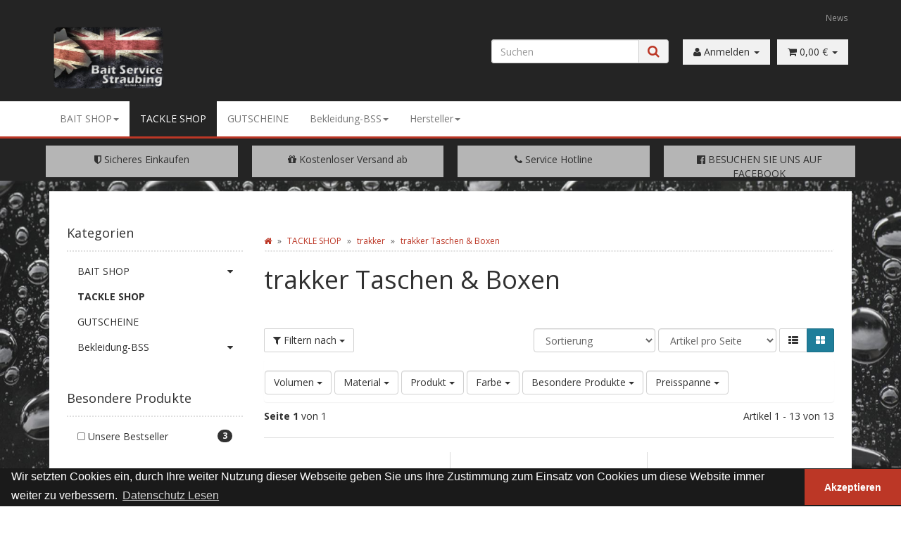

--- FILE ---
content_type: text/html; charset=iso-8859-1
request_url: https://baitservice.de/trakker-Taschen-Boxen
body_size: 16003
content:
<!DOCTYPE html>
<html lang="de">
<head>
    
        <meta http-equiv="content-type" content="text/html; charset=iso-8859-1">
        <meta name="description" content="trakker Taschen &amp; Boxen: NXG Combi Rig Pouch - NXG XL Cool Bag - Trakker - Half-Sized Glug Pots - 6 Stück - NXG Tackle and Rig Pouch - Trakker - Air Dry Bag">
        <meta name="keywords" content="NXG, Tip, Protector, (pair)Trakker, Rucksack, 50LTrakker, Glug, Pots, StückTrakker, Air, Dry, BagTrakker, Bitz, PouchNXG, PVA, Pouch">
        <meta name="viewport" content="width=device-width, initial-scale=1.0, user-scalable=no">
        <meta http-equiv="X-UA-Compatible" content="IE=edge">
        <meta name="robots" content="index, follow">
    

    <title>trakker Taschen &amp; Boxen</title>

            <link rel="canonical" href="https://baitservice.de/trakker-Taschen-Boxen">
    
    
        <base href="https://baitservice.de/">
    

    
        <link type="image/x-icon" href="templates/bbs/themes/base/images/favicon.ico" rel="shortcut icon">
            

    
        
                                    <link type="text/css" href="templates/bbs/themes/base/offcanvas-menu.css?v=1" rel="stylesheet">
                            <link type="text/css" href="templates/bbs/themes/base/pnotify.custom.css?v=1" rel="stylesheet">
                            <link type="text/css" href="templates/bbs/themes/base/jquery-slider.css?v=1" rel="stylesheet">
                            <link type="text/css" href="templates/bbs/themes/bbs/custom.css?v=1" rel="stylesheet">
            

                                                <link type="text/css" href="includes/plugins/jtl_paypal/version/111/frontend/css/style.css?v=1" rel="stylesheet">
                
                            
                    <link rel="alternate" type="application/rss+xml" title="Newsfeed Bait Service Straubing" href="rss.xml">
                
            

    
    
            <style>
            body { background-color: #fff!important; }
        </style>
        <script src="//code.jquery.com/jquery-1.12.0.min.js"></script>
    
<script>
    var head_conf={head:"jtl",screens:[480,768,992,1200]};
    (function(n,t){"use strict";function w(){}function u(n,t){if(n){typeof n=="object"&&(n=[].slice.call(n));for(var i=0,r=n.length;i<r;i++)t.call(n,n[i],i)}}function it(n,i){var r=Object.prototype.toString.call(i).slice(8,-1);return i!==t&&i!==null&&r===n}function s(n){return it("Function",n)}function a(n){return it("Array",n)}function et(n){var i=n.split("/"),t=i[i.length-1],r=t.indexOf("?");return r!==-1?t.substring(0,r):t}function f(n){(n=n||w,n._done)||(n(),n._done=1)}function ot(n,t,r,u){var f=typeof n=="object"?n:{test:n,success:!t?!1:a(t)?t:[t],failure:!r?!1:a(r)?r:[r],callback:u||w},e=!!f.test;return e&&!!f.success?(f.success.push(f.callback),i.load.apply(null,f.success)):e||!f.failure?u():(f.failure.push(f.callback),i.load.apply(null,f.failure)),i}function v(n){var t={},i,r;if(typeof n=="object")for(i in n)!n[i]||(t={name:i,url:n[i]});else t={name:et(n),url:n};return(r=c[t.name],r&&r.url===t.url)?r:(c[t.name]=t,t)}function y(n){n=n||c;for(var t in n)if(n.hasOwnProperty(t)&&n[t].state!==l)return!1;return!0}function st(n){n.state=ft;u(n.onpreload,function(n){n.call()})}function ht(n){n.state===t&&(n.state=nt,n.onpreload=[],rt({url:n.url,type:"cache"},function(){st(n)}))}function ct(){var n=arguments,t=n[n.length-1],r=[].slice.call(n,1),f=r[0];return(s(t)||(t=null),a(n[0]))?(n[0].push(t),i.load.apply(null,n[0]),i):(f?(u(r,function(n){s(n)||!n||ht(v(n))}),b(v(n[0]),s(f)?f:function(){i.load.apply(null,r)})):b(v(n[0])),i)}function lt(){var n=arguments,t=n[n.length-1],r={};return(s(t)||(t=null),a(n[0]))?(n[0].push(t),i.load.apply(null,n[0]),i):(u(n,function(n){n!==t&&(n=v(n),r[n.name]=n)}),u(n,function(n){n!==t&&(n=v(n),b(n,function(){y(r)&&f(t)}))}),i)}function b(n,t){if(t=t||w,n.state===l){t();return}if(n.state===tt){i.ready(n.name,t);return}if(n.state===nt){n.onpreload.push(function(){b(n,t)});return}n.state=tt;rt(n,function(){n.state=l;t();u(h[n.name],function(n){f(n)});o&&y()&&u(h.ALL,function(n){f(n)})})}function at(n){n=n||"";var t=n.split("?")[0].split(".");return t[t.length-1].toLowerCase()}function rt(t,i){function e(t){t=t||n.event;u.onload=u.onreadystatechange=u.onerror=null;i()}function o(f){f=f||n.event;(f.type==="load"||/loaded|complete/.test(u.readyState)&&(!r.documentMode||r.documentMode<9))&&(n.clearTimeout(t.errorTimeout),n.clearTimeout(t.cssTimeout),u.onload=u.onreadystatechange=u.onerror=null,i())}function s(){if(t.state!==l&&t.cssRetries<=20){for(var i=0,f=r.styleSheets.length;i<f;i++)if(r.styleSheets[i].href===u.href){o({type:"load"});return}t.cssRetries++;t.cssTimeout=n.setTimeout(s,250)}}var u,h,f;i=i||w;h=at(t.url);h==="css"?(u=r.createElement("link"),u.type="text/"+(t.type||"css"),u.rel="stylesheet",u.href=t.url,t.cssRetries=0,t.cssTimeout=n.setTimeout(s,500)):(u=r.createElement("script"),u.type="text/"+(t.type||"javascript"),u.src=t.url);u.onload=u.onreadystatechange=o;u.onerror=e;u.async=!1;u.defer=!1;t.errorTimeout=n.setTimeout(function(){e({type:"timeout"})},7e3);f=r.head||r.getElementsByTagName("head")[0];f.insertBefore(u,f.lastChild)}function vt(){for(var t,u=r.getElementsByTagName("script"),n=0,f=u.length;n<f;n++)if(t=u[n].getAttribute("data-headjs-load"),!!t){i.load(t);return}}function yt(n,t){var v,p,e;return n===r?(o?f(t):d.push(t),i):(s(n)&&(t=n,n="ALL"),a(n))?(v={},u(n,function(n){v[n]=c[n];i.ready(n,function(){y(v)&&f(t)})}),i):typeof n!="string"||!s(t)?i:(p=c[n],p&&p.state===l||n==="ALL"&&y()&&o)?(f(t),i):(e=h[n],e?e.push(t):e=h[n]=[t],i)}function e(){if(!r.body){n.clearTimeout(i.readyTimeout);i.readyTimeout=n.setTimeout(e,50);return}o||(o=!0,vt(),u(d,function(n){f(n)}))}function k(){r.addEventListener?(r.removeEventListener("DOMContentLoaded",k,!1),e()):r.readyState==="complete"&&(r.detachEvent("onreadystatechange",k),e())}var r=n.document,d=[],h={},c={},ut="async"in r.createElement("script")||"MozAppearance"in r.documentElement.style||n.opera,o,g=n.head_conf&&n.head_conf.head||"head",i=n[g]=n[g]||function(){i.ready.apply(null,arguments)},nt=1,ft=2,tt=3,l=4,p;if(r.readyState==="complete")e();else if(r.addEventListener)r.addEventListener("DOMContentLoaded",k,!1),n.addEventListener("load",e,!1);else{r.attachEvent("onreadystatechange",k);n.attachEvent("onload",e);p=!1;try{p=!n.frameElement&&r.documentElement}catch(wt){}p&&p.doScroll&&function pt(){if(!o){try{p.doScroll("left")}catch(t){n.clearTimeout(i.readyTimeout);i.readyTimeout=n.setTimeout(pt,50);return}e()}}()}i.load=i.js=ut?lt:ct;i.test=ot;i.ready=yt;i.ready(r,function(){y()&&u(h.ALL,function(n){f(n)});i.feature&&i.feature("domloaded",!0)})})(window);
    (function(n,t){"use strict";jQuery["fn"]["ready"]=function(fn){jtl["ready"](function(){jQuery["ready"]["promise"]()["done"](fn)});return jQuery}})(window);
</script>


</head>


<body data-page="2" class="body-offcanvas">

<div id="main-wrapper" class="main-wrapper fluid aside-active">


<header class="hidden-print container-block fixed-navbar" id="evo-nav-wrapper">
    <div class="container">
        
                <div id="header-branding">
            
                
                <div id="top-bar" class="text-right hidden-xs clearfix">
                    <ul class="cms-pages list-inline pull-right"><li class=""><a href="news.php" title="News">News</a></li></ul>
                </div>
                
                
                <div class="row">
                    <div class="col-xs-2" id="logo">
                        
                        <a href="https://baitservice.de" title="Bait Service Straubing">
                                                            <img src="bilder/intern/shoplogo/Bait-Service-Straubing-Logo.png" width="400" height="225" alt="Bait Service Straubing" class="img-responsive">
                                                    </a>
                        
                    </div>
                    <div class="col-xs-10" id="shop-nav">
                    
                        <ul class="header-shop-nav nav navbar-nav force-float horizontal pull-right">
<li id="search"><form action="navi.php" method="GET"><div class="input-group">
<input name="qs" type="text" class="form-control ac_input" placeholder="Suchen" autocomplete="off"><span class="input-group-addon"><button type="submit"><span class="fa fa-search"></span></button></span>
</div></form></li>
<li class="dropdown hidden-xs">
<a href="#" class="dropdown-toggle withe" data-toggle="dropdown"><i class="fa fa-user"></i> <span class="hidden-xs hidden-sm"> Anmelden </span> <i class="caret"></i></a><ul id="login-dropdown" class="dropdown-menu dropdown-menu-right">
<li><form action="https://baitservice.de/Mein-Konto" method="post" class="form">
<input type="hidden" class="jtl_token" name="jtl_token" value="300bcb7d58c735416d5aa13e6b64c656"><fieldset id="quick-login">
<div class="form-group"><input type="text" name="email" id="email_quick" class="form-control" placeholder="Email-Adresse"></div>
<div class="form-group"><input type="password" name="passwort" id="password_quick" class="form-control" placeholder="Passwort"></div>
<div class="form-group">
<input type="hidden" name="login" value="1"><button type="submit" id="submit-btn" class="btn btn-primary btn-block">Anmelden</button>
</div>
</fieldset>
</form></li>
<li><a href="https://baitservice.de/pass.php" rel="nofollow">Passwort vergessen</a></li>
<li><a href="https://baitservice.de/registrieren.php">Neu hier? Jetzt registrieren</a></li>
</ul>
</li>
<li class="hidden-xs cart-menu dropdown" data-toggle="basket-items">
<a href="https://baitservice.de/warenkorb.php" class="dropdown-toggle withe" data-toggle="dropdown">
    <span class="fa fa-shopping-cart"></span>
        <span class="shopping-cart-label hidden-sm"> 0,00 &#8364;</span> <span class="caret"></span>
</a>
<ul class="cart-dropdown dropdown-menu dropdown-menu-right">
    <li>
            <a href="https://baitservice.de/warenkorb.php" title="Es befinden sich keine Artikel im Warenkorb">Es befinden sich keine Artikel im Warenkorb</a>
    </li>

</ul>
</li>
</ul>
                    
                    </div>
                </div>
                
            
        </div>
                
    </div>
        
    
    <div class="category-nav navbar-wrapper hidden-xs">
        
<div id="evo-main-nav-wrapper" class="nav-wrapper do-affix"><nav id="evo-main-nav" class="navbar navbar-default"><div class="container">
<div class="navbar-header visible-affix pull-left hidden-xs hidden-sm"><a class="navbar-brand" href="https://baitservice.de" title="Bait Service Straubing"><img src="bilder/intern/shoplogo/Bait-Service-Straubing-Logo.png" width="400" height="225" alt="Bait Service Straubing" class="img-responsive-height"></a></div>
<div class="megamenu"><ul class="nav navbar-nav force-float">
<li class="dropdown megamenu-fw">
<a href="BAIT-SHOP" class="dropdown-toggle" data-toggle="dropdown" data-hover="dropdown" data-delay="300" data-hover-delay="100" data-close-others="true">BAIT SHOP<span class="caret"></span></a><ul class="dropdown-menu keepopen"><li><div class="megamenu-content">
<div class="category-title"><a href="BAIT-SHOP">BAIT SHOP</a></div>
<div class="row"><div class="col-xs-12 mega-categories"><div class="row row-eq-height row-eq-img-height">
<div class="col-xs-6 col-sm-3 col-lg-2"><div class="category-wrapper ">
<div class="img text-center"><a href="BOILIE-NATURAL-RANGE"><img src="https://baitservice.de/bilder/kategorien/BOILIE-NATURAL-RANGE.jpg" class="image" alt="BAIT SHOP"></a></div>
<div class="caption text-center"><h5 class="title"><a href="BOILIE-NATURAL-RANGE"><span>BOILIE NATURAL RANGE</span></a></h5></div>
</div></div>
<div class="col-xs-6 col-sm-3 col-lg-2"><div class="category-wrapper ">
<div class="img text-center"><a href="Boilie-Range-ab-5-kg-konserviert-oder-Freezers"><img src="https://baitservice.de/bilder/kategorien/Boilie-Range-ab-5-kg-konserviert-oder-Freezers.jpg" class="image" alt="BAIT SHOP"></a></div>
<div class="caption text-center"><h5 class="title"><a href="Boilie-Range-ab-5-kg-konserviert-oder-Freezers"><span>Boilie Range ab 5 kg konserviert oder Freezers</span></a></h5></div>
</div></div>
<div class="col-xs-6 col-sm-3 col-lg-2"><div class="category-wrapper ">
<div class="img text-center"><a href="Boilie-Range-konserviert-1-kg"><img src="https://baitservice.de/bilder/kategorien/Boilie-Range-konserviert-1-kg.jpg" class="image" alt="BAIT SHOP"></a></div>
<div class="caption text-center"><h5 class="title"><a href="Boilie-Range-konserviert-1-kg"><span>Boilie Range konserviert 1 kg</span></a></h5></div>
</div></div>
<div class="col-xs-6 col-sm-3 col-lg-2"><div class="category-wrapper ">
<div class="img text-center"><a href="DEALS"><img src="https://baitservice.de/bilder/kategorien/DEALS.jpg" class="image" alt="BAIT SHOP"></a></div>
<div class="caption text-center"><h5 class="title"><a href="DEALS"><span>DEALS</span></a></h5></div>
</div></div>
<div class="col-xs-6 col-sm-3 col-lg-2"><div class="category-wrapper ">
<div class="img text-center"><a href="BSS-Bait-Crush"><img src="https://baitservice.de/bilder/kategorien/BSS-Bait-Crush.jpg" class="image" alt="BAIT SHOP"></a></div>
<div class="caption text-center"><h5 class="title"><a href="BSS-Bait-Crush"><span>BSS-Bait Crush</span></a></h5></div>
</div></div>
<div class="col-xs-6 col-sm-3 col-lg-2"><div class="category-wrapper ">
<div class="img text-center"><a href="BSS-Pop-Ups"><img src="https://baitservice.de/bilder/kategorien/BSS-Pop-Ups.jpg" class="image" alt="BAIT SHOP"></a></div>
<div class="caption text-center"><h5 class="title"><a href="BSS-Pop-Ups"><span>BSS Pop Ups</span></a></h5></div>
</div></div>
<div class="col-xs-6 col-sm-3 col-lg-2"><div class="category-wrapper ">
<div class="img text-center"><a href="BSS-Wafter-Hookbaits"><img src="https://baitservice.de/bilder/kategorien/BSS-Wafter-Hookbaits.jpg" class="image" alt="BAIT SHOP"></a></div>
<div class="caption text-center"><h5 class="title"><a href="BSS-Wafter-Hookbaits"><span>BSS Wafter / Hookbaits</span></a></h5></div>
</div></div>
<div class="col-xs-6 col-sm-3 col-lg-2"><div class="category-wrapper ">
<div class="img text-center"><a href="BSS-Bait-Pop-Up-Dip-Spray"><img src="https://baitservice.de/bilder/kategorien/BSS-Bait-Pop-Up-Dip-Spray.jpg" class="image" alt="BAIT SHOP"></a></div>
<div class="caption text-center"><h5 class="title"><a href="BSS-Bait-Pop-Up-Dip-Spray"><span>BSS Bait &amp; Pop Up Dip Spray</span></a></h5></div>
</div></div>
<div class="col-xs-6 col-sm-3 col-lg-2"><div class="category-wrapper ">
<div class="img text-center"><a href="BSS-Bait-Activator"><img src="https://baitservice.de/bilder/kategorien/BSS-Bait-Activator.jpg" class="image" alt="BAIT SHOP"></a></div>
<div class="caption text-center"><h5 class="title"><a href="BSS-Bait-Activator"><span>BSS Bait Activator</span></a></h5></div>
</div></div>
<div class="col-xs-6 col-sm-3 col-lg-2"><div class="category-wrapper ">
<div class="img text-center"><a href="BSS-Bait-Boilie-Paste"><img src="https://baitservice.de/bilder/kategorien/BSS-Bait-Boilie-Paste.jpg" class="image" alt="BAIT SHOP"></a></div>
<div class="caption text-center"><h5 class="title"><a href="BSS-Bait-Boilie-Paste"><span>BSS Bait / Boilie Paste</span></a></h5></div>
</div></div>
<div class="col-xs-6 col-sm-3 col-lg-2"><div class="category-wrapper ">
<div class="img text-center"><a href="BSS-Bait-Powder-Additive"><img src="https://baitservice.de/bilder/kategorien/BSS-Bait-Powder-Additive.jpg" class="image" alt="BAIT SHOP"></a></div>
<div class="caption text-center"><h5 class="title"><a href="BSS-Bait-Powder-Additive"><span>BSS Bait Powder / Additive</span></a></h5></div>
</div></div>
<div class="col-xs-6 col-sm-3 col-lg-2"><div class="category-wrapper ">
<div class="img text-center"><a href="BSS-Liquids-Flavour-Booster-Oele"><img src="https://baitservice.de/bilder/kategorien/BSS-Liquids-Flavour-Booster-Oele.jpg" class="image" alt="BAIT SHOP"></a></div>
<div class="caption text-center"><h5 class="title"><a href="BSS-Liquids-Flavour-Booster-Oele"><span>BSS Liquids / Flavour / Booster / Öle</span></a></h5></div>
</div></div>
<div class="col-xs-6 col-sm-3 col-lg-2"><div class="category-wrapper ">
<div class="img text-center"><a href="BSS-Bag-und-Spod-Mix"><img src="https://baitservice.de/bilder/kategorien/BSS-Bag-und-Spod-Mix.jpg" class="image" alt="BAIT SHOP"></a></div>
<div class="caption text-center"><h5 class="title"><a href="BSS-Bag-und-Spod-Mix"><span>BSS Bag und Spod Mix</span></a></h5></div>
</div></div>
<div class="col-xs-6 col-sm-3 col-lg-2"><div class="category-wrapper ">
<div class="img text-center"><a href="BSS-Boilie-Base-Mix"><img src="https://baitservice.de/bilder/kategorien/BSS-Boilie-Base-Mix.jpg" class="image" alt="BAIT SHOP"></a></div>
<div class="caption text-center"><h5 class="title"><a href="BSS-Boilie-Base-Mix"><span>BSS Boilie / Base Mix</span></a></h5></div>
</div></div>
<div class="col-xs-6 col-sm-3 col-lg-2"><div class="category-wrapper ">
<div class="img text-center"><a href="The-Bomb-Groundbait-Activator"><img src="https://baitservice.de/bilder/kategorien/The-Bomb-Groundbait-Activator.jpg" class="image" alt="BAIT SHOP"></a></div>
<div class="caption text-center"><h5 class="title"><a href="The-Bomb-Groundbait-Activator"><span>The Bomb - Groundbait &amp; Activator</span></a></h5></div>
</div></div>
<div class="col-xs-6 col-sm-3 col-lg-2"><div class="category-wrapper ">
<div class="img text-center"><a href="BSS-Groundbait-Methodfeeder-Futter-Dip-Sprays"><img src="https://baitservice.de/bilder/kategorien/BSS-Groundbait-Methodfeeder-Futter-Dip-Sprays.jpg" class="image" alt="BAIT SHOP"></a></div>
<div class="caption text-center"><h5 class="title"><a href="BSS-Groundbait-Methodfeeder-Futter-Dip-Sprays"><span>BSS Groundbait / Methodfeeder Futter / Dip Sprays</span></a></h5></div>
</div></div>
<div class="col-xs-6 col-sm-3 col-lg-2"><div class="category-wrapper ">
<div class="img text-center"><a href="BSS-Partikel-trocken-oder-prepared-gekocht"><img src="https://baitservice.de/bilder/kategorien/BSS-Partikel-trocken-oder-prepared-gekocht.jpg" class="image" alt="BAIT SHOP"></a></div>
<div class="caption text-center"><h5 class="title"><a href="BSS-Partikel-trocken-oder-prepared-gekocht"><span>BSS Partikel trocken oder prepared (gekocht)</span></a></h5></div>
</div></div>
<div class="col-xs-6 col-sm-3 col-lg-2"><div class="category-wrapper ">
<div class="img text-center"><a href="BSS-Pellets"><img src="https://baitservice.de/bilder/kategorien/BSS-Pellets.jpg" class="image" alt="BAIT SHOP"></a></div>
<div class="caption text-center"><h5 class="title"><a href="BSS-Pellets"><span>BSS Pellets</span></a></h5></div>
</div></div>
<div class="col-xs-6 col-sm-3 col-lg-2"><div class="category-wrapper ">
<div class="img text-center"><a href="BSS-Mehle-Mixzutaten"><img src="https://baitservice.de/bilder/kategorien/BSS-Mehle-Mixzutaten.jpg" class="image" alt="BAIT SHOP"></a></div>
<div class="caption text-center"><h5 class="title"><a href="BSS-Mehle-Mixzutaten"><span>BSS Mehle/Mixzutaten</span></a></h5></div>
</div></div>
<div class="col-xs-6 col-sm-3 col-lg-2"><div class="category-wrapper ">
<div class="img text-center"><a href="Mehle-Mixzutaten-Haiths"><img src="https://baitservice.de/bilder/kategorien/Mehle-Mixzutaten-Haiths.jpg" class="image" alt="BAIT SHOP"></a></div>
<div class="caption text-center"><h5 class="title"><a href="Mehle-Mixzutaten-Haiths"><span>Mehle / Mixzutaten - Haiths</span></a></h5></div>
</div></div>
</div></div></div>
</div></li></ul>
</li>
<li class=" active"><a href="TACKLE-SHOP">TACKLE SHOP</a></li>
<li class=""><a href="GUTSCHEINE">GUTSCHEINE</a></li>
<li class="dropdown megamenu-fw">
<a href="Bekleidung-BSS_1" class="dropdown-toggle" data-toggle="dropdown" data-hover="dropdown" data-delay="300" data-hover-delay="100" data-close-others="true">Bekleidung-BSS<span class="caret"></span></a><ul class="dropdown-menu keepopen"><li><div class="megamenu-content">
<div class="category-title"><a href="Bekleidung-BSS_1">Bekleidung-BSS</a></div>
<div class="row"><div class="col-xs-12 mega-categories"><div class="row row-eq-height row-eq-img-height">
<div class="col-xs-6 col-sm-3 col-lg-2"><div class="category-wrapper ">
<div class="img text-center"><a href="Capi"><img src="https://baitservice.de/bilder/kategorien/Capi.jpg" class="image" alt="Bekleidung-BSS"></a></div>
<div class="caption text-center"><h5 class="title"><a href="Capi"><span>Capi</span></a></h5></div>
</div></div>
<div class="col-xs-6 col-sm-3 col-lg-2"><div class="category-wrapper ">
<div class="img text-center"><a href="Hoodie"><img src="https://baitservice.de/bilder/kategorien/Hoodie.jpg" class="image" alt="Bekleidung-BSS"></a></div>
<div class="caption text-center"><h5 class="title"><a href="Hoodie"><span>Hoodie</span></a></h5></div>
</div></div>
<div class="col-xs-6 col-sm-3 col-lg-2"><div class="category-wrapper ">
<div class="img text-center"><a href="Hosen"><img src="https://baitservice.de/bilder/kategorien/Hosen.jpg" class="image" alt="Bekleidung-BSS"></a></div>
<div class="caption text-center"><h5 class="title"><a href="Hosen"><span>Hosen</span></a></h5></div>
</div></div>
<div class="col-xs-6 col-sm-3 col-lg-2"><div class="category-wrapper ">
<div class="img text-center"><a href="Jacken"><img src="https://baitservice.de/bilder/kategorien/Jacken.jpg" class="image" alt="Bekleidung-BSS"></a></div>
<div class="caption text-center"><h5 class="title"><a href="Jacken"><span>Jacken</span></a></h5></div>
</div></div>
<div class="col-xs-6 col-sm-3 col-lg-2"><div class="category-wrapper ">
<div class="img text-center"><a href="Muetze_1"><img src="https://baitservice.de/bilder/kategorien/Muetze_1.jpg" class="image" alt="Bekleidung-BSS"></a></div>
<div class="caption text-center"><h5 class="title"><a href="Muetze_1"><span>Mütze</span></a></h5></div>
</div></div>
<div class="col-xs-6 col-sm-3 col-lg-2"><div class="category-wrapper ">
<div class="img text-center"><a href="T-Shirt_2"><img src="https://baitservice.de/bilder/kategorien/T-Shirt_2.jpg" class="image" alt="Bekleidung-BSS"></a></div>
<div class="caption text-center"><h5 class="title"><a href="T-Shirt_2"><span>T-Shirt</span></a></h5></div>
</div></div>
</div></div></div>
</div></li></ul>
</li>
<li class="dropdown megamenu-fw">
<a href="#" class="dropdown-toggle" data-toggle="dropdown" data-hover="dropdown" data-delay="300" data-hover-delay="100" data-close-others="true">Hersteller<span class="caret"></span></a><ul class="dropdown-menu keepopen"><li><div class="megamenu-content">
<div class="category-title manufacturer text-center"><span>Hersteller</span></div>
<hr class="hr-sm">
<div class="row"><div class="col-xs-12 mega-categories manufacturer"><div class="row row-eq-height row-eq-img-height">
<div class="col-xs-6 col-sm-3 col-lg-2"><div class="category-wrapper manufacturer top15">
<div class="img text-center"><a href="Aqua-Products"><img src="bilder/hersteller/normal/Aqua-Products.jpg" class="image" alt="Aqua Products"></a></div>
<div class="caption text-center"><h5 class="title"><a href="Aqua-Products"><span>Aqua Products</span></a></h5></div>
</div></div>
<div class="col-xs-6 col-sm-3 col-lg-2"><div class="category-wrapper manufacturer top15">
<div class="img text-center"><a href="Ashima"><img src="bilder/hersteller/normal/Ashima.jpg" class="image" alt="Ashima"></a></div>
<div class="caption text-center"><h5 class="title"><a href="Ashima"><span>Ashima</span></a></h5></div>
</div></div>
<div class="col-xs-6 col-sm-3 col-lg-2"><div class="category-wrapper manufacturer top15">
<div class="img text-center"><a href="Bait-Service-Straubing"><img src="bilder/hersteller/normal/Bait-Service-Straubing.jpg" class="image" alt="Bait Service Straubing"></a></div>
<div class="caption text-center"><h5 class="title"><a href="Bait-Service-Straubing"><span>Bait Service Straubing</span></a></h5></div>
</div></div>
<div class="col-xs-6 col-sm-3 col-lg-2"><div class="category-wrapper manufacturer top15">
<div class="img text-center"><a href="Crashball"><img src="gfx/keinBild.gif" class="image" alt="Crashball"></a></div>
<div class="caption text-center"><h5 class="title"><a href="Crashball"><span>Crashball</span></a></h5></div>
</div></div>
<div class="col-xs-6 col-sm-3 col-lg-2"><div class="category-wrapper manufacturer top15">
<div class="img text-center"><a href="Fox"><img src="bilder/hersteller/normal/Fox.jpg" class="image" alt="Fox"></a></div>
<div class="caption text-center"><h5 class="title"><a href="Fox"><span>Fox</span></a></h5></div>
</div></div>
<div class="col-xs-6 col-sm-3 col-lg-2"><div class="category-wrapper manufacturer top15">
<div class="img text-center"><a href="Gamakatsu"><img src="bilder/hersteller/normal/Gamakatsu.jpg" class="image" alt="Gamakatsu"></a></div>
<div class="caption text-center"><h5 class="title"><a href="Gamakatsu"><span>Gamakatsu</span></a></h5></div>
</div></div>
<div class="col-xs-6 col-sm-3 col-lg-2"><div class="category-wrapper manufacturer top15">
<div class="img text-center"><a href="Gardner"><img src="bilder/hersteller/normal/Gardner.jpg" class="image" alt="Gardner"></a></div>
<div class="caption text-center"><h5 class="title"><a href="Gardner"><span>Gardner</span></a></h5></div>
</div></div>
<div class="col-xs-6 col-sm-3 col-lg-2"><div class="category-wrapper manufacturer top15">
<div class="img text-center"><a href="Guru"><img src="bilder/hersteller/normal/Guru.jpg" class="image" alt="Guru"></a></div>
<div class="caption text-center"><h5 class="title"><a href="Guru"><span>Guru</span></a></h5></div>
</div></div>
<div class="col-xs-6 col-sm-3 col-lg-2"><div class="category-wrapper manufacturer top15">
<div class="img text-center"><a href="Haiths"><img src="bilder/hersteller/normal/Haiths.jpg" class="image" alt="Haiths"></a></div>
<div class="caption text-center"><h5 class="title"><a href="Haiths"><span>Haiths</span></a></h5></div>
</div></div>
<div class="col-xs-6 col-sm-3 col-lg-2"><div class="category-wrapper manufacturer top15">
<div class="img text-center"><a href="Korda"><img src="bilder/hersteller/normal/Korda.jpg" class="image" alt="Korda"></a></div>
<div class="caption text-center"><h5 class="title"><a href="Korda"><span>Korda</span></a></h5></div>
</div></div>
<div class="col-xs-6 col-sm-3 col-lg-2"><div class="category-wrapper manufacturer top15">
<div class="img text-center"><a href="Motaba-Carp"><img src="bilder/hersteller/normal/Motaba-Carp.jpg" class="image" alt="Motaba Carp"></a></div>
<div class="caption text-center"><h5 class="title"><a href="Motaba-Carp"><span>Motaba Carp</span></a></h5></div>
</div></div>
<div class="col-xs-6 col-sm-3 col-lg-2"><div class="category-wrapper manufacturer top15">
<div class="img text-center"><a href="NASH"><img src="bilder/hersteller/normal/NASH.jpg" class="image" alt="NASH"></a></div>
<div class="caption text-center"><h5 class="title"><a href="NASH"><span>NASH</span></a></h5></div>
</div></div>
<div class="col-xs-6 col-sm-3 col-lg-2"><div class="category-wrapper manufacturer top15">
<div class="img text-center"><a href="PB-Products"><img src="bilder/hersteller/normal/PB-Products.jpg" class="image" alt="PB Products"></a></div>
<div class="caption text-center"><h5 class="title"><a href="PB-Products"><span>PB Products</span></a></h5></div>
</div></div>
<div class="col-xs-6 col-sm-3 col-lg-2"><div class="category-wrapper manufacturer top15">
<div class="img text-center"><a href="RidgeMonkey"><img src="bilder/hersteller/normal/RidgeMonkey.jpg" class="image" alt="RidgeMonkey"></a></div>
<div class="caption text-center"><h5 class="title"><a href="RidgeMonkey"><span>RidgeMonkey</span></a></h5></div>
</div></div>
<div class="col-xs-6 col-sm-3 col-lg-2"><div class="category-wrapper manufacturer top15">
<div class="img text-center"><a href="Solar"><img src="bilder/hersteller/normal/Solar.jpg" class="image" alt="Solar"></a></div>
<div class="caption text-center"><h5 class="title"><a href="Solar"><span>Solar</span></a></h5></div>
</div></div>
<div class="col-xs-6 col-sm-3 col-lg-2"><div class="category-wrapper manufacturer top15">
<div class="img text-center"><a href="SPEERO"><img src="bilder/hersteller/normal/SPEERO.jpg" class="image" alt="SPEERO"></a></div>
<div class="caption text-center"><h5 class="title"><a href="SPEERO"><span>SPEERO</span></a></h5></div>
</div></div>
<div class="col-xs-6 col-sm-3 col-lg-2"><div class="category-wrapper manufacturer top15">
<div class="img text-center"><a href="SPOMB"><img src="bilder/hersteller/normal/SPOMB.jpg" class="image" alt="SPOMB"></a></div>
<div class="caption text-center"><h5 class="title"><a href="SPOMB"><span>SPOMB</span></a></h5></div>
</div></div>
<div class="col-xs-6 col-sm-3 col-lg-2"><div class="category-wrapper manufacturer top15">
<div class="img text-center"><a href="Trakker"><img src="bilder/hersteller/normal/Trakker.jpg" class="image" alt="Trakker"></a></div>
<div class="caption text-center"><h5 class="title"><a href="Trakker"><span>Trakker</span></a></h5></div>
</div></div>
</div></div></div>
</div></li></ul>
</li>
<li class="cart-menu visible-affix dropdown bs-hover-enabled pull-right" data-toggle="basket-items">
<a href="https://baitservice.de/warenkorb.php" class="dropdown-toggle withe" data-toggle="dropdown">
    <span class="fa fa-shopping-cart"></span>
        <span class="shopping-cart-label hidden-sm"> 0,00 &#8364;</span> <span class="caret"></span>
</a>
<ul class="cart-dropdown dropdown-menu dropdown-menu-right">
    <li>
            <a href="https://baitservice.de/warenkorb.php" title="Es befinden sich keine Artikel im Warenkorb">Es befinden sich keine Artikel im Warenkorb</a>
    </li>

</ul>
</li>
</ul></div>
</div></nav></div>
    </div>
    
    
    
        <nav id="shop-nav-xs" class="navbar navbar-default visible-xs">
<div class="container-fluid"><div class="navbar-collapse">
<ul class="nav navbar-nav navbar-left force-float"><li><a href="#" class="offcanvas-toggle" data-toggle="offcanvas" data-target="#navbar-offcanvas"><i class="fa fa-bars"></i> Alle Kategorien</a></li></ul>
<ul class="nav navbar-nav navbar-right force-float action-nav">
<li><a href="https://baitservice.de/Mein-Konto" title="Mein Konto"><span class="fa fa-user"></span></a></li>
<li><a href="https://baitservice.de/warenkorb.php" title="Warenkorb"><span class="fa fa-shopping-cart"></span></a></li>
</ul>
</div></div>
</nav>


<nav class="navbar navbar-default navbar-offcanvas" id="navbar-offcanvas">
<nav class="navbar navbar-inverse"><div class="container-fluid"><div class="navbar-nav nav navbar-right text-right"><a class="btn btn-offcanvas btn-default btn-close navbar-btn"><span class="fa fa-times"></span></a></div></div></nav><div class="container-fluid"><div class="sidebar-offcanvas">
<div class="navbar-categories"><ul class="nav navbar-nav">    <li>
<a href="BAIT-SHOP" class="nav-sub" data-ref="136">BAIT SHOP<i class="fa fa-caret-right nav-toggle pull-right"></i></a><ul class="nav">    <li><a href="BOILIE-NATURAL-RANGE" data-ref="472">BOILIE NATURAL RANGE</a></li>
<li><a href="Boilie-Range-ab-5-kg-konserviert-oder-Freezers" data-ref="398">Boilie Range ab 5 kg konserviert oder Freezers</a></li>
<li><a href="Boilie-Range-konserviert-1-kg" data-ref="434">Boilie Range konserviert 1 kg</a></li>
<li><a href="DEALS" data-ref="426">DEALS</a></li>
<li><a href="BSS-Bait-Crush" data-ref="469">BSS-Bait Crush</a></li>
<li><a href="BSS-Pop-Ups" data-ref="310">BSS Pop Ups</a></li>
<li><a href="BSS-Wafter-Hookbaits" data-ref="319">BSS Wafter / Hookbaits</a></li>
<li><a href="BSS-Bait-Pop-Up-Dip-Spray" data-ref="286">BSS Bait &amp; Pop Up Dip Spray</a></li>
<li><a href="BSS-Bait-Activator" data-ref="593">BSS Bait Activator</a></li>
<li><a href="BSS-Bait-Boilie-Paste" data-ref="285">BSS Bait / Boilie Paste</a></li>
<li><a href="BSS-Bait-Powder-Additive" data-ref="289">BSS Bait Powder / Additive</a></li>
<li><a href="BSS-Liquids-Flavour-Booster-Oele" data-ref="297">BSS Liquids / Flavour / Booster / Öle</a></li>
<li><a href="BSS-Bag-und-Spod-Mix" data-ref="409">BSS Bag und Spod Mix</a></li>
<li><a href="BSS-Boilie-Base-Mix" data-ref="272">BSS Boilie / Base Mix</a></li>
<li><a href="The-Bomb-Groundbait-Activator" data-ref="274">The Bomb - Groundbait &amp; Activator</a></li>
<li><a href="BSS-Groundbait-Methodfeeder-Futter-Dip-Sprays" data-ref="205">BSS Groundbait / Methodfeeder Futter / Dip Sprays</a></li>
<li><a href="BSS-Partikel-trocken-oder-prepared-gekocht" data-ref="204">BSS Partikel trocken oder prepared (gekocht)</a></li>
<li><a href="BSS-Pellets" data-ref="303">BSS Pellets</a></li>
<li><a href="BSS-Mehle-Mixzutaten" data-ref="276">BSS Mehle/Mixzutaten</a></li>
<li><a href="Mehle-Mixzutaten-Haiths" data-ref="206">Mehle / Mixzutaten - Haiths</a></li>
</ul>
</li>
<li class="active"><a href="TACKLE-SHOP" data-ref="138">TACKLE SHOP</a></li>
<li><a href="GUTSCHEINE" data-ref="439">GUTSCHEINE</a></li>
<li>
<a href="Bekleidung-BSS_1" class="nav-sub" data-ref="591">Bekleidung-BSS<i class="fa fa-caret-right nav-toggle pull-right"></i></a><ul class="nav">    <li><a href="Capi" data-ref="538">Capi</a></li>
<li><a href="Hoodie" data-ref="539">Hoodie</a></li>
<li><a href="Hosen" data-ref="541">Hosen</a></li>
<li><a href="Jacken" data-ref="540">Jacken</a></li>
<li><a href="Muetze_1" data-ref="537">Mütze</a></li>
<li><a href="T-Shirt_2" data-ref="592">T-Shirt</a></li>
</ul>
</li>
</ul></div>
<hr>
<div class="navbar-manufacturers"><ul class="nav navbar-nav navbar-right"><li class="dropdown">
<a href="#" class="dropdown-toggle" data-toggle="dropdown" role="button" aria-haspopup="true" aria-expanded="false" title="Hersteller">Hersteller <span class="fa fa-caret-down pull-right"></span></a><ul class="dropdown-menu keepopen">
<li role="presentation"><a role="menuitem" tabindex="-1" href="Aqua-Products" title="Aqua Products">Aqua Products</a></li>
<li role="presentation"><a role="menuitem" tabindex="-1" href="Ashima" title="Ashima">Ashima</a></li>
<li role="presentation"><a role="menuitem" tabindex="-1" href="Bait-Service-Straubing" title="Bait Service Straubing">Bait Service Straubing</a></li>
<li role="presentation"><a role="menuitem" tabindex="-1" href="Crashball" title="Crashball">Crashball</a></li>
<li role="presentation"><a role="menuitem" tabindex="-1" href="Fox" title="Fox">Fox</a></li>
<li role="presentation"><a role="menuitem" tabindex="-1" href="Gamakatsu" title="Gamakatsu">Gamakatsu</a></li>
<li role="presentation"><a role="menuitem" tabindex="-1" href="Gardner" title="Gardner">Gardner</a></li>
<li role="presentation"><a role="menuitem" tabindex="-1" href="Guru" title="Guru">Guru</a></li>
<li role="presentation"><a role="menuitem" tabindex="-1" href="Haiths" title="Haiths">Haiths</a></li>
<li role="presentation"><a role="menuitem" tabindex="-1" href="Korda" title="Korda">Korda</a></li>
<li role="presentation"><a role="menuitem" tabindex="-1" href="Motaba-Carp" title="Motaba Carp">Motaba Carp</a></li>
<li role="presentation"><a role="menuitem" tabindex="-1" href="NASH" title="NASH">NASH</a></li>
<li role="presentation"><a role="menuitem" tabindex="-1" href="PB-Products" title="PB Products">PB Products</a></li>
<li role="presentation"><a role="menuitem" tabindex="-1" href="RidgeMonkey" title="RidgeMonkey">RidgeMonkey</a></li>
<li role="presentation"><a role="menuitem" tabindex="-1" href="Solar" title="Solar">Solar</a></li>
<li role="presentation"><a role="menuitem" tabindex="-1" href="SPEERO" title="SPEERO">SPEERO</a></li>
<li role="presentation"><a role="menuitem" tabindex="-1" href="SPOMB" title="SPOMB">SPOMB</a></li>
<li role="presentation"><a role="menuitem" tabindex="-1" href="Trakker" title="Trakker">Trakker</a></li>
</ul>
</li></ul></div>
<hr>
<ul class="nav navbar-nav"></ul>
<hr>
<ul class="nav navbar-nav"><li class=""><a href="news.php" title="News">News</a></li></ul>
</div></div>
</nav>
	
	
<div class="features-bar hidden-xs">
<div class="container">
<div class="row">	
<div class="col-md-3 no-padding">
<a href="#">
  <div class="flip-container" ontouchstart="this.classList.toggle('hover');">
    <div class="flipper">
      <div class="front">
<p><span class="fa fa-shield"></span> Sicheres Einkaufen</p>
<p></p>
</div>
      <div class="back">
<p><span class="fa fa-shield"></span> Dank SSL Verschüsselung</p>
<p></p>
</div>
    </div>
  </div>
</a>
</div>
	
<div class="col-md-3 no-padding">
<a href="#">
  <div class="flip-container" ontouchstart="this.classList.toggle('hover');">
    <div class="flipper">
      <div class="front">
<p><span class="fa fa-gift"></span> Kostenloser Versand ab</p>
<p></p>
</div>
      <div class="back">
<p><span class="fa fa-gift"></span> EINEM WARENWERT VON € 200.-</p>
<p></p>
</div>
    </div>
  </div>
</a>
</div>
	
<div class="col-md-3 no-padding">
<a href="#">
  <div class="flip-container" ontouchstart="this.classList.toggle('hover');">
    <div class="flipper">
	
      <div class="front">
<p><span class="fa fa-phone"></span> Service Hotline</p>
<p></p>
</div>
      <div class="back">
<p><span class="fa fa-phone"></span> +49 (0) 9429/948344</p>
<p></p>
</div>
    </div>
  </div>
</a>
</div>
	
<div class="col-md-3 no-padding">
<a href="https://www.facebook.com/Baitservice.de/" target="_blank" rel="noopener">
  <div class="flip-container" ontouchstart="this.classList.toggle('hover');">
    <div class="flipper">
	
      <div class="front">
<p><span class="fa fa-facebook-official"></span> BESUCHEN SIE UNS AUF FACEBOOK</p>
<p></p>
</div>
      <div class="back">
<p><span class="fa fa-facebook-official"></span> BESUCHEN SIE UNS AUF FACEBOOK</p>
<p></p>
</div>
    </div>
  </div>
</a>
</div>		
</div>
</div>
</div>

</header>


<div id="content-wrapper">

	<div class="col-md-3">
        	</div>
	<div class="col-md-9">
        	</div>	
	
    <div class="container">
        
        <div class="container-block beveled">
        
                        <div class="row">
                
                <div id="content" class="col-xs-12  col-md-8 col-md-push-4  col-lg-9 col-lg-push-3">
                
                    
                    <div class="breadcrumb-wrapper hidden-xs"><div class="row"><div class="col-xs-12"><ol id="breadcrumb" class="breadcrumb" itemprop="breadcrumb" itemscope itemtype="http://schema.org/BreadcrumbList">
<li class="breadcrumb-item first" itemprop="itemListElement" itemscope itemtype="http://schema.org/ListItem">
<a itemprop="item" href="https://baitservice.de/" title="Startseite"><span class="fa fa-home"></span><span itemprop="name" class="hidden">Startseite</span></a><meta itemprop="url" content="https://baitservice.de/">
<meta itemprop="position" content="1">
</li>
<li class="breadcrumb-item" itemprop="itemListElement" itemscope itemtype="http://schema.org/ListItem">
<a itemprop="item" href="https://baitservice.de/TACKLE-SHOP" title="TACKLE SHOP"><span itemprop="name">TACKLE SHOP</span></a><meta itemprop="url" content="https://baitservice.de/TACKLE-SHOP">
<meta itemprop="position" content="2">
</li>
<li class="breadcrumb-item" itemprop="itemListElement" itemscope itemtype="http://schema.org/ListItem">
<a itemprop="item" href="https://baitservice.de/trakker_1" title="trakker"><span itemprop="name">trakker</span></a><meta itemprop="url" content="https://baitservice.de/trakker_1">
<meta itemprop="position" content="3">
</li>
<li class="breadcrumb-item last" itemprop="itemListElement" itemscope itemtype="http://schema.org/ListItem">
<a itemprop="item" href="https://baitservice.de/trakker-Taschen-Boxen" title="trakker Taschen &amp; Boxen"><span itemprop="name">trakker Taschen &amp; Boxen</span></a><meta itemprop="url" content="https://baitservice.de/trakker-Taschen-Boxen">
<meta itemprop="position" content="4">
</li>
</ol></div></div></div>
                    

    


    <div id="result-wrapper">
        
        


    

    <div class="clearfix"></div>



    <div class="title"><h1>trakker Taschen &amp; Boxen</h1></div>
    <div class="desc clearfix">
                                    </div>







    <form id="improve_search" action="navi.php" method="get" class="form-inline clearfix">
                    <input type="hidden" name="k" value="482">                                                            <input type="hidden" name="suche" value="">                            
                                            
                    <div id="result-options" class="panel-wrap">
    <div class="row">
        <div class="col-sm-8 col-sm-push-4 displayoptions form-inline text-right hidden-xs">
            
            <div class="form-group">
                <select name="Sortierung" onchange="$('#improve_search').submit();" class="form-control form-small">
                                            <option value="0">Sortierung</option>                    <option value="100">Standard</option>
                                            <option value="1">Name A-Z</option>
                                            <option value="2">Name Z-A</option>
                                            <option value="3">Preis aufsteigend</option>
                                            <option value="4">Preis absteigend</option>
                                            <option value="8">Verfügbarkeit</option>
                                            <option value="9">Gewicht</option>
                                            <option value="7">Artikelnummer</option>
                                            <option value="10">Erscheinungsdatum</option>
                                            <option value="6">neuste zuerst</option>
                                            <option value="5">EAN</option>
                                            <option value="11">Bestseller</option>
                                            <option value="12">Bewertungen</option>
                    
                </select>
            </div>
            <div class="form-group">
                <select name="af" onchange="$('#improve_search').submit();" class="form-control form-small">
                    <option value="0">Artikel pro Seite</option>
                    <option value="9">9 Artikel pro Seite</option>
                    <option value="18">18 Artikel pro Seite</option>
                    <option value="30">30 Artikel pro Seite</option>
                    <option value="90">90 Artikel pro Seite</option>
                </select>
            </div>
                            <div class="btn-group">
                    <a href="https://baitservice.de/navi.php?k=482&amp;ed=1" id="ed_list" class="btn btn-default btn-option ed list " role="button" title="Liste"><span class="fa fa-th-list"></span></a>
                    <a href="https://baitservice.de/navi.php?k=482&amp;ed=2" id="ed_gallery" class="btn btn-default btn-option ed gallery active" role="button" title="Galerie"><span class="fa fa-th-large"></span></a>
                </div>
                        
        </div>
                    <div class="col-sm-4 col-sm-pull-8 filter-collapsible-control">
                <a class="btn btn-default" data-toggle="collapse" href="#filter-collapsible" aria-expanded="false" aria-controls="filter-collapsible">
                    <span class="fa fa-filter"></span> Filtern nach
                    <span class="caret"></span>
                </a>
            </div>
            </div>
            <div id="filter-collapsible" class="collapse in top10">
        <nav class="panel panel-default">
            <div id="navbar-filter" class="panel-body">
                <div class="form-inline">
                    
                    
                                            
                                                    <div class="form-group dropdown filter-type-characteristic">
                                <a href="#" class="btn btn-default dropdown-toggle form-control" data-toggle="dropdown" role="button" aria-expanded="false">
                                    Volumen <span class="caret"></span>
                                </a>
                                
<ul class="dropdown-menu">
                                <li>
                <a rel="nofollow" href="https://baitservice.de/trakker-Taschen-Boxen__50-Liter">
                    <span class="badge pull-right">1</span>
                    <span class="value">
                        <i class="fa fa-square-o text-muted"></i>
                                                                            <span class="word-break">50 Liter</span>
                                            </span>
                </a>
            </li>
            
</ul>

                            </div>
                                                    <div class="form-group dropdown filter-type-characteristic">
                                <a href="#" class="btn btn-default dropdown-toggle form-control" data-toggle="dropdown" role="button" aria-expanded="false">
                                    Material <span class="caret"></span>
                                </a>
                                
<ul class="dropdown-menu">
                                <li>
                <a rel="nofollow" href="https://baitservice.de/trakker-Taschen-Boxen__600-denier-polyester">
                    <span class="badge pull-right">3</span>
                    <span class="value">
                        <i class="fa fa-square-o text-muted"></i>
                                                                            <span class="word-break">600-denier polyester</span>
                                            </span>
                </a>
            </li>
            
</ul>

                            </div>
                                                    <div class="form-group dropdown filter-type-characteristic">
                                <a href="#" class="btn btn-default dropdown-toggle form-control" data-toggle="dropdown" role="button" aria-expanded="false">
                                    Produkt <span class="caret"></span>
                                </a>
                                
<ul class="dropdown-menu">
                                <li>
                <a rel="nofollow" href="https://baitservice.de/trakker-Taschen-Boxen__Geschirrtasche">
                    <span class="badge pull-right">1</span>
                    <span class="value">
                        <i class="fa fa-square-o text-muted"></i>
                                                                            <span class="word-break">Geschirrtasche</span>
                                            </span>
                </a>
            </li>
                                        <li>
                <a rel="nofollow" href="https://baitservice.de/trakker-Taschen-Boxen__Rucksack">
                    <span class="badge pull-right">1</span>
                    <span class="value">
                        <i class="fa fa-square-o text-muted"></i>
                                                                            <span class="word-break">Rucksack</span>
                                            </span>
                </a>
            </li>
                                        <li>
                <a rel="nofollow" href="https://baitservice.de/trakker-Taschen-Boxen__Tasche">
                    <span class="badge pull-right">2</span>
                    <span class="value">
                        <i class="fa fa-square-o text-muted"></i>
                                                                            <span class="word-break">Tasche</span>
                                            </span>
                </a>
            </li>
            
</ul>

                            </div>
                                                    <div class="form-group dropdown filter-type-characteristic">
                                <a href="#" class="btn btn-default dropdown-toggle form-control" data-toggle="dropdown" role="button" aria-expanded="false">
                                    Farbe <span class="caret"></span>
                                </a>
                                
<ul class="dropdown-menu">
                                <li>
                <a rel="nofollow" href="https://baitservice.de/trakker-Taschen-Boxen__Olive">
                    <span class="badge pull-right">3</span>
                    <span class="value">
                        <i class="fa fa-square-o text-muted"></i>
                                                                            <span class="word-break">Olive</span>
                                            </span>
                </a>
            </li>
            
</ul>

                            </div>
                        
                        
                                                                <div class="form-group dropdown filter-type-special">
                            <a href="#" class="btn btn-default dropdown-toggle form-control" data-toggle="dropdown" role="button" aria-expanded="false">
                                Besondere Produkte <span class="caret"></span>
                            </a>
                            <ul class="dropdown-menu">
            <li>
            <a href="https://baitservice.de/navi.php?k=482&amp;qf=1" rel="nofollow">
                <span class="badge pull-right">3</span>
                <span class="value">
                    <i class="fa fa-square-o text-muted"></i> Unsere Bestseller
                </span>
            </a>
        </li>
                        </ul>

                        </div>
                                                                
                        <div class="form-group dropdown filter-type-pricerange">
                            <a href="#" class="btn btn-default dropdown-toggle form-control" data-toggle="dropdown" role="button" aria-expanded="false">
                                Preisspanne <span class="caret"></span>
                            </a>
                            <ul class="dropdown-menu">
                        <li>
                <a href="https://baitservice.de/navi.php?k=482&amp;pf=0_20" rel="nofollow">
                    <span class="badge pull-right">3</span>
                    <span class="value">
                        <i class="fa fa-square-o text-muted"></i> 0,00 &#8364; - 20,00 &#8364;
                    </span>
                </a>
            </li>
                    <li>
                <a href="https://baitservice.de/navi.php?k=482&amp;pf=20_40" rel="nofollow">
                    <span class="badge pull-right">9</span>
                    <span class="value">
                        <i class="fa fa-square-o text-muted"></i> 20,00 &#8364; - 40,00 &#8364;
                    </span>
                </a>
            </li>
                    <li>
                <a href="https://baitservice.de/navi.php?k=482&amp;pf=80_100" rel="nofollow">
                    <span class="badge pull-right">1</span>
                    <span class="value">
                        <i class="fa fa-square-o text-muted"></i> 80,00 &#8364; - 100,00 &#8364;
                    </span>
                </a>
            </li>
        
    </ul>
                        </div>
                        
                    
                                    </div>
            </div>
            <!-- /.navbar-collapse -->
        </nav>
        </div>
            </div>

    </form>


    <div class="row list-pageinfo top10">
        <div class="col-xs-4 page-current">
            <strong>Seite 1</strong> von 1
        </div>
        <div class="col-xs-8 page-total text-right">
            Artikel 1 - 13 von 13
        </div>
    </div>

<hr>

        
    
        
                                    
                        
        
                
        
        <div class="row row-eq-height row-eq-img-height gallery" id="product-list" itemprop="mainEntity" itemscope itemtype="http://schema.org/ItemList">
                            <div class="product-wrapper col-xs-6 col-lg-4" itemprop="itemListElement" itemscope itemtype="http://schema.org/ListItem">
                    <meta itemprop="position" content="1">
                                            

    <div id="result-wrapper_buy_form_25980" class="product-cell text-center thumbnail">
    
        <a class="image-wrapper" href="NXG-Combi-Rig-Pouch">
                                        
        
<div class="image-box">
    <div class="image-content">
        <img alt="NXG Combi Rig Pouch" data-src="media/image/product/25980/md/nxg-combi-rig-pouch.jpg" data-id="1">
                    <meta itemprop="image" content="https://baitservice.de/media/image/product/25980/md/nxg-combi-rig-pouch.jpg">
            </div>
</div>

        
            </a>
    
    
    <div class="caption">
        <h4 class="title" itemprop="name"><a href="NXG-Combi-Rig-Pouch">NXG Combi Rig Pouch</a></h4>
                <meta itemprop="url" content="https://baitservice.de/NXG-Combi-Rig-Pouch">
                                
    <div class="price_wrapper">
    
    
                        
                            <strong class="price text-nowrap">
                <span>33,70 &#8364;</span> <span class="footnote-reference">*</span>            </strong>
                            <div class="price-note">
                
                                
                            </div>
                
    </div>

    </div>
    
    <form id="buy_form_25980" action="navi.php" method="post" class="form form-basket evo-validate" data-toggle="basket-add">
        <input type="hidden" class="jtl_token" name="jtl_token" value="300bcb7d58c735416d5aa13e6b64c656">
        
            <div class="delivery-status">
                                                    <div class="signal_image status-1"><small>knapper Lagerbestand</small></div>
                                                    <div class="estimated_delivery hidden-xs">
                        <small>Lieferzeit: 2 - 3 Werktage</small>
                    </div>
                            </div>
        
        <div class="expandable">
            
                        <div>
                
                                            <div class="quantity-wrapper form-group top7">
                                                    <div class="quantity-wrapper form-group top7">
                                <div class="input-group input-group-sm">
                                    <input type="number" min="0" size="2" id="quantity25980" class="quantity form-control text-right" name="anzahl" autocomplete="off" value="1">

                                    <span class="input-group-btn">
                                        <button type="submit" class="btn btn-primary" id="submit25980" title="In den Warenkorb">
                                            <i class="fa fa-shopping-cart"></i><span class="hidden-xs"> In den Warenkorb</span>
                                        </button>
                                    </span>
                                </div>
                            </div>
                                            </div>
                                
            </div>

                                    <input type="hidden" name="a" value="25980">
            <input type="hidden" name="wke" value="1">
            <input type="hidden" name="overview" value="1">
            <input type="hidden" name="Sortierung" value="">
                                        <input type="hidden" name="k" value="482">                                                                        
                            
                                    
        </div>
    </form>
</div>

                                    </div>
                            <div class="product-wrapper col-xs-6 col-lg-4" itemprop="itemListElement" itemscope itemtype="http://schema.org/ListItem">
                    <meta itemprop="position" content="2">
                                            

    <div id="result-wrapper_buy_form_25976" class="product-cell text-center thumbnail">
    
        <a class="image-wrapper" href="NXG-PVA-Pouch">
                                        
        
<div class="image-box">
    <div class="image-content">
        <img alt="NXG PVA Pouch" data-src="media/image/product/25976/md/nxg-pva-pouch.jpg" data-id="2">
                    <meta itemprop="image" content="https://baitservice.de/media/image/product/25976/md/nxg-pva-pouch.jpg">
            </div>
</div>

        
            </a>
    
    
    <div class="caption">
        <h4 class="title" itemprop="name"><a href="NXG-PVA-Pouch">NXG PVA Pouch</a></h4>
                <meta itemprop="url" content="https://baitservice.de/NXG-PVA-Pouch">
                                
    <div class="price_wrapper">
    
    
                        
                            <strong class="price text-nowrap">
                <span>26,90 &#8364;</span> <span class="footnote-reference">*</span>            </strong>
                            <div class="price-note">
                
                                
                            </div>
                
    </div>

    </div>
    
    <form id="buy_form_25976" action="navi.php" method="post" class="form form-basket evo-validate" data-toggle="basket-add">
        <input type="hidden" class="jtl_token" name="jtl_token" value="300bcb7d58c735416d5aa13e6b64c656">
        
            <div class="delivery-status">
                                                    <div class="signal_image status-1"><small>knapper Lagerbestand</small></div>
                                                    <div class="estimated_delivery hidden-xs">
                        <small>Lieferzeit: 2 - 3 Werktage</small>
                    </div>
                            </div>
        
        <div class="expandable">
            
                        <div>
                
                                            <div class="quantity-wrapper form-group top7">
                                                    <div class="quantity-wrapper form-group top7">
                                <div class="input-group input-group-sm">
                                    <input type="number" min="0" size="2" id="quantity25976" class="quantity form-control text-right" name="anzahl" autocomplete="off" value="1">

                                    <span class="input-group-btn">
                                        <button type="submit" class="btn btn-primary" id="submit25976" title="In den Warenkorb">
                                            <i class="fa fa-shopping-cart"></i><span class="hidden-xs"> In den Warenkorb</span>
                                        </button>
                                    </span>
                                </div>
                            </div>
                                            </div>
                                
            </div>

                                    <input type="hidden" name="a" value="25976">
            <input type="hidden" name="wke" value="1">
            <input type="hidden" name="overview" value="1">
            <input type="hidden" name="Sortierung" value="">
                                        <input type="hidden" name="k" value="482">                                                                        
                            
                                    
        </div>
    </form>
</div>

                                    </div>
                            <div class="product-wrapper col-xs-6 col-lg-4" itemprop="itemListElement" itemscope itemtype="http://schema.org/ListItem">
                    <meta itemprop="position" content="3">
                                            

    <div id="result-wrapper_buy_form_25979" class="product-cell text-center thumbnail">
    
        <a class="image-wrapper" href="NXG-Tackle-and-Rig-Pouch">
                                        
        
<div class="image-box">
    <div class="image-content">
        <img alt="NXG Tackle and Rig Pouch" data-src="media/image/product/25979/md/nxg-tackle-and-rig-pouch.jpg" data-id="3">
                    <meta itemprop="image" content="https://baitservice.de/media/image/product/25979/md/nxg-tackle-and-rig-pouch.jpg">
            </div>
</div>

        
            </a>
    
    
    <div class="caption">
        <h4 class="title" itemprop="name"><a href="NXG-Tackle-and-Rig-Pouch">NXG Tackle and Rig Pouch</a></h4>
                <meta itemprop="url" content="https://baitservice.de/NXG-Tackle-and-Rig-Pouch">
                                
    <div class="price_wrapper">
    
    
                        
                            <strong class="price text-nowrap">
                <span>36,39 &#8364;</span> <span class="footnote-reference">*</span>            </strong>
                            <div class="price-note">
                
                                
                            </div>
                
    </div>

    </div>
    
    <form id="buy_form_25979" action="navi.php" method="post" class="form form-basket evo-validate" data-toggle="basket-add">
        <input type="hidden" class="jtl_token" name="jtl_token" value="300bcb7d58c735416d5aa13e6b64c656">
        
            <div class="delivery-status">
                                                    <div class="signal_image status-2"><small>sofort verfügbar</small></div>
                                                    <div class="estimated_delivery hidden-xs">
                        <small>Lieferzeit: 2 - 3 Werktage</small>
                    </div>
                            </div>
        
        <div class="expandable">
            
                        <div>
                
                                            <div class="quantity-wrapper form-group top7">
                                                    <div class="quantity-wrapper form-group top7">
                                <div class="input-group input-group-sm">
                                    <input type="number" min="0" size="2" id="quantity25979" class="quantity form-control text-right" name="anzahl" autocomplete="off" value="1">

                                    <span class="input-group-btn">
                                        <button type="submit" class="btn btn-primary" id="submit25979" title="In den Warenkorb">
                                            <i class="fa fa-shopping-cart"></i><span class="hidden-xs"> In den Warenkorb</span>
                                        </button>
                                    </span>
                                </div>
                            </div>
                                            </div>
                                
            </div>

                                    <input type="hidden" name="a" value="25979">
            <input type="hidden" name="wke" value="1">
            <input type="hidden" name="overview" value="1">
            <input type="hidden" name="Sortierung" value="">
                                        <input type="hidden" name="k" value="482">                                                                        
                            
                                    
        </div>
    </form>
</div>

                                    </div>
                            <div class="product-wrapper col-xs-6 col-lg-4" itemprop="itemListElement" itemscope itemtype="http://schema.org/ListItem">
                    <meta itemprop="position" content="4">
                                            

    <div id="result-wrapper_buy_form_25970" class="product-cell text-center thumbnail">
    
        <a class="image-wrapper" href="NXG-Tip-Protector-pair">
                                        
        
<div class="image-box">
    <div class="image-content">
        <img alt="NXG Tip Protector (pair)" data-src="media/image/product/25970/md/nxg-tip-protector-pair.jpg" data-id="4">
                    <meta itemprop="image" content="https://baitservice.de/media/image/product/25970/md/nxg-tip-protector-pair.jpg">
            </div>
</div>

        
            </a>
    
    
    <div class="caption">
        <h4 class="title" itemprop="name"><a href="NXG-Tip-Protector-pair">NXG Tip Protector (pair)</a></h4>
                <meta itemprop="url" content="https://baitservice.de/NXG-Tip-Protector-pair">
                                
    <div class="price_wrapper">
    
    
                        
                            <strong class="price text-nowrap">
                <span>12,99 &#8364;</span> <span class="footnote-reference">*</span>            </strong>
                            <div class="price-note">
                
                                
                            </div>
                
    </div>

    </div>
    
    <form id="buy_form_25970" action="navi.php" method="post" class="form form-basket evo-validate" data-toggle="basket-add">
        <input type="hidden" class="jtl_token" name="jtl_token" value="300bcb7d58c735416d5aa13e6b64c656">
        
            <div class="delivery-status">
                                                    <div class="signal_image status-2"><small>sofort verfügbar</small></div>
                                                    <div class="estimated_delivery hidden-xs">
                        <small>Lieferzeit: 2 - 3 Werktage</small>
                    </div>
                            </div>
        
        <div class="expandable">
            
                        <div>
                
                                            <div class="quantity-wrapper form-group top7">
                                                    <div class="quantity-wrapper form-group top7">
                                <div class="input-group input-group-sm">
                                    <input type="number" min="0" size="2" id="quantity25970" class="quantity form-control text-right" name="anzahl" autocomplete="off" value="1">

                                    <span class="input-group-btn">
                                        <button type="submit" class="btn btn-primary" id="submit25970" title="In den Warenkorb">
                                            <i class="fa fa-shopping-cart"></i><span class="hidden-xs"> In den Warenkorb</span>
                                        </button>
                                    </span>
                                </div>
                            </div>
                                            </div>
                                
            </div>

                                    <input type="hidden" name="a" value="25970">
            <input type="hidden" name="wke" value="1">
            <input type="hidden" name="overview" value="1">
            <input type="hidden" name="Sortierung" value="">
                                        <input type="hidden" name="k" value="482">                                                                        
                            
                                    
        </div>
    </form>
</div>

                                    </div>
                            <div class="product-wrapper col-xs-6 col-lg-4" itemprop="itemListElement" itemscope itemtype="http://schema.org/ListItem">
                    <meta itemprop="position" content="5">
                                            

    <div id="result-wrapper_buy_form_25975" class="product-cell text-center thumbnail">
    
        <a class="image-wrapper" href="NXG-XL-Cool-Bag">
                                        
        
<div class="image-box">
    <div class="image-content">
        <img alt="NXG XL Cool Bag" data-src="media/image/product/25975/md/nxg-xl-cool-bag.jpg" data-id="5">
                    <meta itemprop="image" content="https://baitservice.de/media/image/product/25975/md/nxg-xl-cool-bag.jpg">
            </div>
</div>

        
            </a>
    
    
    <div class="caption">
        <h4 class="title" itemprop="name"><a href="NXG-XL-Cool-Bag">NXG XL Cool Bag</a></h4>
                <meta itemprop="url" content="https://baitservice.de/NXG-XL-Cool-Bag">
                                
    <div class="price_wrapper">
    
    
                        
                            <strong class="price text-nowrap">
                <span>33,80 &#8364;</span> <span class="footnote-reference">*</span>            </strong>
                            <div class="price-note">
                
                                
                            </div>
                
    </div>

    </div>
    
    <form id="buy_form_25975" action="navi.php" method="post" class="form form-basket evo-validate" data-toggle="basket-add">
        <input type="hidden" class="jtl_token" name="jtl_token" value="300bcb7d58c735416d5aa13e6b64c656">
        
            <div class="delivery-status">
                                                    <div class="signal_image status-1"><small>knapper Lagerbestand</small></div>
                                                    <div class="estimated_delivery hidden-xs">
                        <small>Lieferzeit: 2 - 3 Werktage</small>
                    </div>
                            </div>
        
        <div class="expandable">
            
                        <div>
                
                                            <div class="quantity-wrapper form-group top7">
                                                    <div class="quantity-wrapper form-group top7">
                                <div class="input-group input-group-sm">
                                    <input type="number" min="0" size="2" id="quantity25975" class="quantity form-control text-right" name="anzahl" autocomplete="off" value="1">

                                    <span class="input-group-btn">
                                        <button type="submit" class="btn btn-primary" id="submit25975" title="In den Warenkorb">
                                            <i class="fa fa-shopping-cart"></i><span class="hidden-xs"> In den Warenkorb</span>
                                        </button>
                                    </span>
                                </div>
                            </div>
                                            </div>
                                
            </div>

                                    <input type="hidden" name="a" value="25975">
            <input type="hidden" name="wke" value="1">
            <input type="hidden" name="overview" value="1">
            <input type="hidden" name="Sortierung" value="">
                                        <input type="hidden" name="k" value="482">                                                                        
                            
                                    
        </div>
    </form>
</div>

                                    </div>
                            <div class="product-wrapper col-xs-6 col-lg-4" itemprop="itemListElement" itemscope itemtype="http://schema.org/ListItem">
                    <meta itemprop="position" content="6">
                                            

    <div id="result-wrapper_buy_form_20466" class="product-cell text-center thumbnail">
    
        <a class="image-wrapper" href="Trakker-Air-Dry-Bag">
                                        
        
<div class="image-box">
    <div class="image-content">
        <img alt="Trakker - Air Dry Bag" data-src="media/image/product/20466/md/trakker-air-dry-bag.jpg" data-id="6">
                    <meta itemprop="image" content="https://baitservice.de/media/image/product/20466/md/trakker-air-dry-bag.jpg">
            </div>
</div>

        
            </a>
    
    
    <div class="caption">
        <h4 class="title" itemprop="name"><a href="Trakker-Air-Dry-Bag">Trakker - Air Dry Bag</a></h4>
                <meta itemprop="url" content="https://baitservice.de/Trakker-Air-Dry-Bag">
                                
    <div class="price_wrapper">
    
    
                        
                            <strong class="price text-nowrap">
                <span>15,95 &#8364;</span> <span class="footnote-reference">*</span>            </strong>
                            <div class="price-note">
                
                                
                            </div>
                
    </div>

    </div>
    
    <form id="buy_form_20466" action="navi.php" method="post" class="form form-basket evo-validate" data-toggle="basket-add">
        <input type="hidden" class="jtl_token" name="jtl_token" value="300bcb7d58c735416d5aa13e6b64c656">
        
            <div class="delivery-status">
                                                    <div class="signal_image status-2"><small>sofort verfügbar</small></div>
                                                    <div class="estimated_delivery hidden-xs">
                        <small>Lieferzeit: 2 - 3 Werktage</small>
                    </div>
                            </div>
        
        <div class="expandable">
            
                        <div>
                
                                        <div class="top7 form-group">
                        <a class="btn btn-default btn-md btn-block" role="button" href="Trakker-Air-Dry-Bag">zum Artikel</a>
                    </div>
                                
            </div>

                                    <input type="hidden" name="a" value="20466">
            <input type="hidden" name="wke" value="1">
            <input type="hidden" name="overview" value="1">
            <input type="hidden" name="Sortierung" value="">
                                        <input type="hidden" name="k" value="482">                                                                        
                            
                                    
        </div>
    </form>
</div>

                                    </div>
                            <div class="product-wrapper col-xs-6 col-lg-4" itemprop="itemListElement" itemscope itemtype="http://schema.org/ListItem">
                    <meta itemprop="position" content="7">
                                            

    <div id="result-wrapper_buy_form_21213" class="product-cell text-center thumbnail">
    
        <a class="image-wrapper" href="Trakker-Glug-Pots-4-Stueck">
                                        
        
<div class="image-box">
    <div class="image-content">
        <img alt="Trakker - Glug Pots - 4 Stück" data-src="media/image/product/21213/md/trakker-glug-pots-4-stueck.jpg" data-id="7">
                    <meta itemprop="image" content="https://baitservice.de/media/image/product/21213/md/trakker-glug-pots-4-stueck.jpg">
            </div>
</div>

                    <img class="overlay-img hidden-xs" src="bilder/suchspecialoverlay/klein/std_kSuchspecialOverlay_1_1.png" alt="Bestseller">
        
            </a>
    
    
    <div class="caption">
        <h4 class="title" itemprop="name"><a href="Trakker-Glug-Pots-4-Stueck">Trakker - Glug Pots - 4 Stück</a></h4>
                <meta itemprop="url" content="https://baitservice.de/Trakker-Glug-Pots-4-Stueck">
                                
    <div class="price_wrapper">
    
    
                        
                            <strong class="price text-nowrap">
                <span>20,99 &#8364;</span> <span class="footnote-reference">*</span>            </strong>
                            <div class="price-note">
                
                                
                            </div>
                
    </div>

    </div>
    
    <form id="buy_form_21213" action="navi.php" method="post" class="form form-basket evo-validate" data-toggle="basket-add">
        <input type="hidden" class="jtl_token" name="jtl_token" value="300bcb7d58c735416d5aa13e6b64c656">
        
            <div class="delivery-status">
                                                    <div class="signal_image status-1"><small>knapper Lagerbestand</small></div>
                                                    <div class="estimated_delivery hidden-xs">
                        <small>Lieferzeit: 2 - 3 Werktage</small>
                    </div>
                            </div>
        
        <div class="expandable">
            
                        <div>
                
                                            <div class="quantity-wrapper form-group top7">
                                                    <div class="quantity-wrapper form-group top7">
                                <div class="input-group input-group-sm">
                                    <input type="number" min="0" size="2" id="quantity21213" class="quantity form-control text-right" name="anzahl" autocomplete="off" value="1">

                                    <span class="input-group-btn">
                                        <button type="submit" class="btn btn-primary" id="submit21213" title="In den Warenkorb">
                                            <i class="fa fa-shopping-cart"></i><span class="hidden-xs"> In den Warenkorb</span>
                                        </button>
                                    </span>
                                </div>
                            </div>
                                            </div>
                                
            </div>

                                    <input type="hidden" name="a" value="21213">
            <input type="hidden" name="wke" value="1">
            <input type="hidden" name="overview" value="1">
            <input type="hidden" name="Sortierung" value="">
                                        <input type="hidden" name="k" value="482">                                                                        
                            
                                    
        </div>
    </form>
</div>

                                    </div>
                            <div class="product-wrapper col-xs-6 col-lg-4" itemprop="itemListElement" itemscope itemtype="http://schema.org/ListItem">
                    <meta itemprop="position" content="8">
                                            

    <div id="result-wrapper_buy_form_21212" class="product-cell text-center thumbnail">
    
        <a class="image-wrapper" href="Trakker-Half-Sized-Glug-Pots-6-Stueck">
                                        
        
<div class="image-box">
    <div class="image-content">
        <img alt="Trakker - Half-Sized Glug Pots - 6 Stück" data-src="media/image/product/21212/md/trakker-half-sized-glug-pots-6-stueck.jpg" data-id="8">
                    <meta itemprop="image" content="https://baitservice.de/media/image/product/21212/md/trakker-half-sized-glug-pots-6-stueck.jpg">
            </div>
</div>

                    <img class="overlay-img hidden-xs" src="bilder/suchspecialoverlay/klein/std_kSuchspecialOverlay_1_1.png" alt="Bestseller">
        
            </a>
    
    
    <div class="caption">
        <h4 class="title" itemprop="name"><a href="Trakker-Half-Sized-Glug-Pots-6-Stueck">Trakker - Half-Sized Glug Pots - 6 Stück</a></h4>
                <meta itemprop="url" content="https://baitservice.de/Trakker-Half-Sized-Glug-Pots-6-Stueck">
                                
    <div class="price_wrapper">
    
    
                        
                            <strong class="price text-nowrap">
                <span>22,98 &#8364;</span> <span class="footnote-reference">*</span>            </strong>
                            <div class="price-note">
                
                                
                            </div>
                
    </div>

    </div>
    
    <form id="buy_form_21212" action="navi.php" method="post" class="form form-basket evo-validate" data-toggle="basket-add">
        <input type="hidden" class="jtl_token" name="jtl_token" value="300bcb7d58c735416d5aa13e6b64c656">
        
            <div class="delivery-status">
                                                    <div class="signal_image status-2"><small>sofort verfügbar</small></div>
                                                    <div class="estimated_delivery hidden-xs">
                        <small>Lieferzeit: 2 - 3 Werktage</small>
                    </div>
                            </div>
        
        <div class="expandable">
            
                        <div>
                
                                            <div class="quantity-wrapper form-group top7">
                                                    <div class="quantity-wrapper form-group top7">
                                <div class="input-group input-group-sm">
                                    <input type="number" min="0" size="2" id="quantity21212" class="quantity form-control text-right" name="anzahl" autocomplete="off" value="1">

                                    <span class="input-group-btn">
                                        <button type="submit" class="btn btn-primary" id="submit21212" title="In den Warenkorb">
                                            <i class="fa fa-shopping-cart"></i><span class="hidden-xs"> In den Warenkorb</span>
                                        </button>
                                    </span>
                                </div>
                            </div>
                                            </div>
                                
            </div>

                                    <input type="hidden" name="a" value="21212">
            <input type="hidden" name="wke" value="1">
            <input type="hidden" name="overview" value="1">
            <input type="hidden" name="Sortierung" value="">
                                        <input type="hidden" name="k" value="482">                                                                        
                            
                                    
        </div>
    </form>
</div>

                                    </div>
                            <div class="product-wrapper col-xs-6 col-lg-4" itemprop="itemListElement" itemscope itemtype="http://schema.org/ListItem">
                    <meta itemprop="position" content="9">
                                            

    <div id="result-wrapper_buy_form_8324" class="product-cell text-center thumbnail">
    
        <a class="image-wrapper" href="Trakker-NXG-Bait-Bag">
                                        
        
<div class="image-box">
    <div class="image-content">
        <img alt="Trakker NXG Bait Bag" data-src="media/image/product/8324/md/trakker-nxg-bait-bag.jpg" data-id="9">
                    <meta itemprop="image" content="https://baitservice.de/media/image/product/8324/md/trakker-nxg-bait-bag.jpg">
            </div>
</div>

        
            </a>
    
    
    <div class="caption">
        <h4 class="title" itemprop="name"><a href="Trakker-NXG-Bait-Bag">Trakker NXG Bait Bag</a></h4>
                <meta itemprop="url" content="https://baitservice.de/Trakker-NXG-Bait-Bag">
                                
    <div class="price_wrapper">
    
    
                        
                            <strong class="price text-nowrap">
                <span>37,99 &#8364;</span> <span class="footnote-reference">*</span>            </strong>
                            <div class="price-note">
                
                                
                            </div>
                
    </div>

    </div>
    
    <form id="buy_form_8324" action="navi.php" method="post" class="form form-basket evo-validate" data-toggle="basket-add">
        <input type="hidden" class="jtl_token" name="jtl_token" value="300bcb7d58c735416d5aa13e6b64c656">
        
            <div class="delivery-status">
                                                    <div class="signal_image status-1"><small>knapper Lagerbestand</small></div>
                                                    <div class="estimated_delivery hidden-xs">
                        <small>Lieferzeit: 2 - 3 Werktage</small>
                    </div>
                            </div>
        
        <div class="expandable">
            
                        <div>
                
                                            <div class="quantity-wrapper form-group top7">
                                                    <div class="quantity-wrapper form-group top7">
                                <div class="input-group input-group-sm">
                                    <input type="number" min="0" size="2" id="quantity8324" class="quantity form-control text-right" name="anzahl" autocomplete="off" value="1">

                                    <span class="input-group-btn">
                                        <button type="submit" class="btn btn-primary" id="submit8324" title="In den Warenkorb">
                                            <i class="fa fa-shopping-cart"></i><span class="hidden-xs"> In den Warenkorb</span>
                                        </button>
                                    </span>
                                </div>
                            </div>
                                            </div>
                                
            </div>

                                    <input type="hidden" name="a" value="8324">
            <input type="hidden" name="wke" value="1">
            <input type="hidden" name="overview" value="1">
            <input type="hidden" name="Sortierung" value="">
                                        <input type="hidden" name="k" value="482">                                                                        
                            
                                    
        </div>
    </form>
</div>

                                    </div>
                            <div class="product-wrapper col-xs-6 col-lg-4" itemprop="itemListElement" itemscope itemtype="http://schema.org/ListItem">
                    <meta itemprop="position" content="10">
                                            

    <div id="result-wrapper_buy_form_4592" class="product-cell text-center thumbnail">
    
        <a class="image-wrapper" href="Trakker-NXG-Bitz-Pouch-M">
                                        
        
<div class="image-box">
    <div class="image-content">
        <img alt="Trakker NXG Bitz Pouch M" data-src="media/image/product/4592/md/trakker-nxg-bitz-pouch-m.jpg" data-id="10">
                    <meta itemprop="image" content="https://baitservice.de/media/image/product/4592/md/trakker-nxg-bitz-pouch-m.jpg">
            </div>
</div>

        
            </a>
    
    
    <div class="caption">
        <h4 class="title" itemprop="name"><a href="Trakker-NXG-Bitz-Pouch-M">Trakker NXG Bitz Pouch M</a></h4>
                <meta itemprop="url" content="https://baitservice.de/Trakker-NXG-Bitz-Pouch-M">
                                
    <div class="price_wrapper">
    
    
                        
                            <strong class="price text-nowrap">
                <span>20,99 &#8364;</span> <span class="footnote-reference">*</span>            </strong>
                            <div class="price-note">
                
                                
                            </div>
                
    </div>

    </div>
    
    <form id="buy_form_4592" action="navi.php" method="post" class="form form-basket evo-validate" data-toggle="basket-add">
        <input type="hidden" class="jtl_token" name="jtl_token" value="300bcb7d58c735416d5aa13e6b64c656">
        
            <div class="delivery-status">
                                                    <div class="signal_image status-2"><small>sofort verfügbar</small></div>
                                                    <div class="estimated_delivery hidden-xs">
                        <small>Lieferzeit: 2 - 3 Werktage</small>
                    </div>
                            </div>
        
        <div class="expandable">
            
                        <div>
                
                                            <div class="quantity-wrapper form-group top7">
                                                    <div class="quantity-wrapper form-group top7">
                                <div class="input-group input-group-sm">
                                    <input type="number" min="0" size="2" id="quantity4592" class="quantity form-control text-right" name="anzahl" autocomplete="off" value="1">

                                    <span class="input-group-btn">
                                        <button type="submit" class="btn btn-primary" id="submit4592" title="In den Warenkorb">
                                            <i class="fa fa-shopping-cart"></i><span class="hidden-xs"> In den Warenkorb</span>
                                        </button>
                                    </span>
                                </div>
                            </div>
                                            </div>
                                
            </div>

                                    <input type="hidden" name="a" value="4592">
            <input type="hidden" name="wke" value="1">
            <input type="hidden" name="overview" value="1">
            <input type="hidden" name="Sortierung" value="">
                                        <input type="hidden" name="k" value="482">                                                                        
                            
                                    
        </div>
    </form>
</div>

                                    </div>
                            <div class="product-wrapper col-xs-6 col-lg-4" itemprop="itemListElement" itemscope itemtype="http://schema.org/ListItem">
                    <meta itemprop="position" content="11">
                                            

    <div id="result-wrapper_buy_form_8026" class="product-cell text-center thumbnail">
    
        <a class="image-wrapper" href="Trakker-NXG-Cookware-Bag">
                                        
        
<div class="image-box">
    <div class="image-content">
        <img alt="Trakker NXG Cookware Bag" data-src="media/image/product/8026/md/trakker-nxg-cookware-bag.jpg" data-id="11">
                    <meta itemprop="image" content="https://baitservice.de/media/image/product/8026/md/trakker-nxg-cookware-bag.jpg">
            </div>
</div>

        
            </a>
    
    
    <div class="caption">
        <h4 class="title" itemprop="name"><a href="Trakker-NXG-Cookware-Bag">Trakker NXG Cookware Bag</a></h4>
                <meta itemprop="url" content="https://baitservice.de/Trakker-NXG-Cookware-Bag">
                                
    <div class="price_wrapper">
    
    
                        
                            <strong class="price text-nowrap">
                <span>25,99 &#8364;</span> <span class="footnote-reference">*</span>            </strong>
                            <div class="price-note">
                
                                
                            </div>
                
    </div>

    </div>
    
    <form id="buy_form_8026" action="navi.php" method="post" class="form form-basket evo-validate" data-toggle="basket-add">
        <input type="hidden" class="jtl_token" name="jtl_token" value="300bcb7d58c735416d5aa13e6b64c656">
        
            <div class="delivery-status">
                                                    <div class="signal_image status-1"><small>knapper Lagerbestand</small></div>
                                                    <div class="estimated_delivery hidden-xs">
                        <small>Lieferzeit: 2 - 3 Werktage</small>
                    </div>
                            </div>
        
        <div class="expandable">
            
                        <div>
                
                                            <div class="quantity-wrapper form-group top7">
                                                    <div class="quantity-wrapper form-group top7">
                                <div class="input-group input-group-sm">
                                    <input type="number" min="0" size="2" id="quantity8026" class="quantity form-control text-right" name="anzahl" autocomplete="off" value="1">

                                    <span class="input-group-btn">
                                        <button type="submit" class="btn btn-primary" id="submit8026" title="In den Warenkorb">
                                            <i class="fa fa-shopping-cart"></i><span class="hidden-xs"> In den Warenkorb</span>
                                        </button>
                                    </span>
                                </div>
                            </div>
                                            </div>
                                
            </div>

                                    <input type="hidden" name="a" value="8026">
            <input type="hidden" name="wke" value="1">
            <input type="hidden" name="overview" value="1">
            <input type="hidden" name="Sortierung" value="">
                                        <input type="hidden" name="k" value="482">                                                                        
                            
                                    
        </div>
    </form>
</div>

                                    </div>
                            <div class="product-wrapper col-xs-6 col-lg-4" itemprop="itemListElement" itemscope itemtype="http://schema.org/ListItem">
                    <meta itemprop="position" content="12">
                                            

    <div id="result-wrapper_buy_form_8471" class="product-cell text-center thumbnail">
    
        <a class="image-wrapper" href="Trakker-NXG-Rucksack-50L">
                                        
        
<div class="image-box">
    <div class="image-content">
        <img alt="Trakker NXG Rucksack 50L" data-src="media/image/product/8471/md/trakker-nxg-rucksack-50l.jpg" data-id="12">
                    <meta itemprop="image" content="https://baitservice.de/media/image/product/8471/md/trakker-nxg-rucksack-50l.jpg">
            </div>
</div>

        
            </a>
    
    
    <div class="caption">
        <h4 class="title" itemprop="name"><a href="Trakker-NXG-Rucksack-50L">Trakker NXG Rucksack 50L</a></h4>
                <meta itemprop="url" content="https://baitservice.de/Trakker-NXG-Rucksack-50L">
                                
    <div class="price_wrapper">
    
    
                        
                            <strong class="price text-nowrap">
                <span>93,99 &#8364;</span> <span class="footnote-reference">*</span>            </strong>
                            <div class="price-note">
                
                                
                            </div>
                
    </div>

    </div>
    
    <form id="buy_form_8471" action="navi.php" method="post" class="form form-basket evo-validate" data-toggle="basket-add">
        <input type="hidden" class="jtl_token" name="jtl_token" value="300bcb7d58c735416d5aa13e6b64c656">
        
            <div class="delivery-status">
                                                    <div class="signal_image status-2"><small>sofort verfügbar</small></div>
                                                    <div class="estimated_delivery hidden-xs">
                        <small>Lieferzeit: 2 - 3 Werktage</small>
                    </div>
                            </div>
        
        <div class="expandable">
            
                        <div>
                
                                            <div class="quantity-wrapper form-group top7">
                                                    <div class="quantity-wrapper form-group top7">
                                <div class="input-group input-group-sm">
                                    <input type="number" min="0" size="2" id="quantity8471" class="quantity form-control text-right" name="anzahl" autocomplete="off" value="1">

                                    <span class="input-group-btn">
                                        <button type="submit" class="btn btn-primary" id="submit8471" title="In den Warenkorb">
                                            <i class="fa fa-shopping-cart"></i><span class="hidden-xs"> In den Warenkorb</span>
                                        </button>
                                    </span>
                                </div>
                            </div>
                                            </div>
                                
            </div>

                                    <input type="hidden" name="a" value="8471">
            <input type="hidden" name="wke" value="1">
            <input type="hidden" name="overview" value="1">
            <input type="hidden" name="Sortierung" value="">
                                        <input type="hidden" name="k" value="482">                                                                        
                            
                                    
        </div>
    </form>
</div>

                                    </div>
                            <div class="product-wrapper col-xs-6 col-lg-4" itemprop="itemListElement" itemscope itemtype="http://schema.org/ListItem">
                    <meta itemprop="position" content="13">
                                            

    <div id="result-wrapper_buy_form_8672" class="product-cell text-center thumbnail">
    
        <a class="image-wrapper" href="Trakker-NXG-Scale-Pouch">
                                        
        
<div class="image-box">
    <div class="image-content">
        <img alt="Trakker NXG Scale Pouch" data-src="media/image/product/8672/md/trakker-nxg-scale-pouch.jpg" data-id="13">
                    <meta itemprop="image" content="https://baitservice.de/media/image/product/8672/md/trakker-nxg-scale-pouch.jpg">
            </div>
</div>

                    <img class="overlay-img hidden-xs" src="bilder/suchspecialoverlay/klein/std_kSuchspecialOverlay_1_7.png" alt="Lagerbestand 0">
        
            </a>
    
    
    <div class="caption">
        <h4 class="title" itemprop="name"><a href="Trakker-NXG-Scale-Pouch">Trakker NXG Scale Pouch</a></h4>
                <meta itemprop="url" content="https://baitservice.de/Trakker-NXG-Scale-Pouch">
                                
    <div class="price_wrapper">
    
    
                        
                            <strong class="price text-nowrap">
                <span>10,99 &#8364;</span> <span class="footnote-reference">*</span>            </strong>
                            <div class="price-note">
                
                                
                            </div>
                
    </div>

    </div>
    
    <form id="buy_form_8672" action="navi.php" method="post" class="form form-basket evo-validate" data-toggle="basket-add">
        <input type="hidden" class="jtl_token" name="jtl_token" value="300bcb7d58c735416d5aa13e6b64c656">
        
            <div class="delivery-status">
                                                    <div class="signal_image status-0"><small>momentan nicht verfügbar</small></div>
                                            </div>
        
        <div class="expandable">
            
                        <div>
                
                                        <div class="top7 form-group">
                        <a class="btn btn-default btn-md btn-block" role="button" href="Trakker-NXG-Scale-Pouch">zum Artikel</a>
                    </div>
                                
            </div>

                                    <input type="hidden" name="a" value="8672">
            <input type="hidden" name="wke" value="1">
            <input type="hidden" name="overview" value="1">
            <input type="hidden" name="Sortierung" value="">
                                        <input type="hidden" name="k" value="482">                                                                        
                            
                                    
        </div>
    </form>
</div>

                                    </div>
            
        </div>
        
        
        
                        
                

        
    </div>



            
</div>



    
    <aside id="sidepanel_left" class="hidden-print col-xs-12  col-md-4 col-md-pull-8  col-lg-3 col-lg-pull-9">
        <section class="panel panel-default box box-categories word-break" id="sidebox_categories0">
            <div class="panel-heading">
                <h5 class="panel-title">Kategorien</h5>
            </div>
            <div class="box-body">
                <nav class="nav-panel">
                    <ul class="nav">
                            <li>
<a href="BAIT-SHOP" class="nav-sub" data-ref="136">BAIT SHOP<i class="fa fa-caret-down nav-toggle pull-right"></i></a><ul class="nav">    <li>
<a href="BOILIE-NATURAL-RANGE" class="nav-sub" data-ref="472">BOILIE NATURAL RANGE<i class="fa fa-caret-down nav-toggle pull-right"></i></a><ul class="nav">    <li><a href="Boilie-Natural-Corn" data-ref="572">Boilie Natural Corn</a></li>
<li><a href="Boilie-Natural-Fish" data-ref="571">Boilie Natural Fish</a></li>
<li><a href="Boilie-Natural-Squidberry" data-ref="575">Boilie Natural Squidberry</a></li>
<li><a href="Boilie-Natural-Tigernut" data-ref="596">Boilie Natural Tigernut</a></li>
</ul>
</li>
<li><a href="Boilie-Range-ab-5-kg-konserviert-oder-Freezers" data-ref="398">Boilie Range ab 5 kg konserviert oder Freezers</a></li>
<li><a href="Boilie-Range-konserviert-1-kg" data-ref="434">Boilie Range konserviert 1 kg</a></li>
<li><a href="DEALS" data-ref="426">DEALS</a></li>
<li><a href="BSS-Bait-Crush" data-ref="469">BSS-Bait Crush</a></li>
<li>
<a href="BSS-Pop-Ups" class="nav-sub" data-ref="310">BSS Pop Ups<i class="fa fa-caret-down nav-toggle pull-right"></i></a><ul class="nav">    <li><a href="Boilie-Range-Pop-Ups" data-ref="397">Boilie Range Pop Ups</a></li>
<li><a href="Custom-Pop-Ups" data-ref="261">Custom Pop Ups</a></li>
</ul>
</li>
<li>
<a href="BSS-Wafter-Hookbaits" class="nav-sub" data-ref="319">BSS Wafter / Hookbaits<i class="fa fa-caret-down nav-toggle pull-right"></i></a><ul class="nav">    <li><a href="Balanced-Cork-Wafter" data-ref="408">Balanced Cork Wafter</a></li>
<li><a href="Custom-Wafters" data-ref="506">Custom Wafters</a></li>
<li><a href="Hard-Hookbaits" data-ref="287">Hard Hookbaits</a></li>
<li><a href="Hookbaits-300-g-28-mm-35-mm-Rund-und-29-x-35-mm-Drops" data-ref="311">Hookbaits 300 g - 28 mm, 35 mm Rund und 29 x 35 mm Drops</a></li>
</ul>
</li>
<li><a href="BSS-Bait-Pop-Up-Dip-Spray" data-ref="286">BSS Bait &amp; Pop Up Dip Spray</a></li>
<li><a href="BSS-Bait-Activator" data-ref="593">BSS Bait Activator</a></li>
<li><a href="BSS-Bait-Boilie-Paste" data-ref="285">BSS Bait / Boilie Paste</a></li>
<li>
<a href="BSS-Bait-Powder-Additive" class="nav-sub" data-ref="289">BSS Bait Powder / Additive<i class="fa fa-caret-down nav-toggle pull-right"></i></a><ul class="nav">    <li><a href="3D-Active-Powder-Exklusive-Range" data-ref="606">3D Active Powder Exklusive Range</a></li>
</ul>
</li>
<li>
<a href="BSS-Liquids-Flavour-Booster-Oele" class="nav-sub" data-ref="297">BSS Liquids / Flavour / Booster / Öle<i class="fa fa-caret-down nav-toggle pull-right"></i></a><ul class="nav">    <li><a href="BSS-Bag-Mix-und-Particle-Liquids-1-Liter" data-ref="269">BSS Bag Mix- und Particle Liquids 1 Liter</a></li>
<li><a href="BSS-Liquids-Oils-Carp-Food-Extract" data-ref="271">BSS Liquids / Oils / Carp Food Extract</a></li>
<li><a href="BSS-Natural-Liquids" data-ref="268">BSS Natural Liquids</a></li>
<li><a href="BSS-Flavour-und-Sweetener" data-ref="275">BSS Flavour und Sweetener</a></li>
</ul>
</li>
<li>
<a href="BSS-Bag-und-Spod-Mix" class="nav-sub" data-ref="409">BSS Bag und Spod Mix<i class="fa fa-caret-down nav-toggle pull-right"></i></a><ul class="nav">    <li><a href="BSS-Bag-Mix" data-ref="270">BSS Bag Mix</a></li>
<li><a href="BSS-Spod-Mixe" data-ref="273">BSS Spod Mixe</a></li>
</ul>
</li>
<li><a href="BSS-Boilie-Base-Mix" data-ref="272">BSS Boilie / Base Mix</a></li>
<li><a href="The-Bomb-Groundbait-Activator" data-ref="274">The Bomb - Groundbait &amp; Activator</a></li>
<li>
<a href="BSS-Groundbait-Methodfeeder-Futter-Dip-Sprays" class="nav-sub" data-ref="205">BSS Groundbait / Methodfeeder Futter / Dip Sprays<i class="fa fa-caret-down nav-toggle pull-right"></i></a><ul class="nav">    <li><a href="Groundbait-Methodfeeder-Futter" data-ref="327">Groundbait / Methodfeeder Futter</a></li>
<li><a href="Bait-und-Method-Feeder-Dip-Spray" data-ref="326">Bait und Method Feeder Dip Spray</a></li>
</ul>
</li>
<li>
<a href="BSS-Partikel-trocken-oder-prepared-gekocht" class="nav-sub" data-ref="204">BSS Partikel trocken oder prepared (gekocht)<i class="fa fa-caret-down nav-toggle pull-right"></i></a><ul class="nav">    <li><a href="Partikel-trocken" data-ref="330">Partikel trocken</a></li>
<li><a href="Partikel-Mix-ndash-Angelfertig-Haltbar-ndash-25-kg-und-5-kg" data-ref="257">Partikel Mix &#8211; Angelfertig &amp; Haltbar &#8211; 2,5 kg und 5 kg</a></li>
</ul>
</li>
<li>
<a href="BSS-Pellets" class="nav-sub" data-ref="303">BSS Pellets<i class="fa fa-caret-down nav-toggle pull-right"></i></a><ul class="nav">    <li><a href="BSS-Boilie-Range-Pellets" data-ref="304">BSS Boilie Range Pellets</a></li>
<li><a href="BSS-Futterpellets" data-ref="305">BSS Futterpellets</a></li>
<li><a href="BSS-Spod-und-Micro-Pellet-Mix" data-ref="306">BSS Spod- und Micro Pellet Mix</a></li>
</ul>
</li>
<li>
<a href="BSS-Mehle-Mixzutaten" class="nav-sub" data-ref="276">BSS Mehle/Mixzutaten<i class="fa fa-caret-down nav-toggle pull-right"></i></a><ul class="nav">    <li><a href="Fisch-Fleischmehle" data-ref="277">Fisch- / Fleischmehle</a></li>
<li><a href="Getreideprodukte_1" data-ref="278">Getreideprodukte</a></li>
<li><a href="Birdfood_1" data-ref="279">Birdfood</a></li>
<li><a href="Milchprodukte_1" data-ref="280">Milchprodukte</a></li>
</ul>
</li>
<li><a href="Mehle-Mixzutaten-Haiths" data-ref="206">Mehle / Mixzutaten - Haiths</a></li>
</ul>
</li>
<li class="active"><a href="TACKLE-SHOP" data-ref="138">TACKLE SHOP</a></li>
<li><a href="GUTSCHEINE" data-ref="439">GUTSCHEINE</a></li>
<li>
<a href="Bekleidung-BSS_1" class="nav-sub" data-ref="591">Bekleidung-BSS<i class="fa fa-caret-down nav-toggle pull-right"></i></a><ul class="nav">    <li><a href="Capi" data-ref="538">Capi</a></li>
<li><a href="Hoodie" data-ref="539">Hoodie</a></li>
<li><a href="Hosen" data-ref="541">Hosen</a></li>
<li><a href="Jacken" data-ref="540">Jacken</a></li>
<li><a href="Muetze_1" data-ref="537">Mütze</a></li>
<li><a href="T-Shirt_2" data-ref="592">T-Shirt</a></li>
</ul>
</li>
                    </ul>
                </nav>
            </div>
        </section><section class="panel panel-default box box-filter-special" id="sidebox103">
            <div class="panel-heading">
                <h5 class="panel-title">Besondere Produkte</h5>
            </div>
            <div class="box-body">
                <ul class="nav nav-list">
            <li>
            <a href="https://baitservice.de/navi.php?k=482&amp;qf=1" rel="nofollow">
                <span class="badge pull-right">3</span>
                <span class="value">
                    <i class="fa fa-square-o text-muted"></i> Unsere Bestseller
                </span>
            </a>
        </li>
                        </ul>

                            </div>
        </section><section class="hidden box-compare" id="sidebox108"></section>
    </aside>
    
</div>


</div>


</div>


</div>


    <div class="clearfix"></div>
    <footer id="footer" class="container-block">
        <div class="hidden-print container">
            
            
            
                            <div class="row" id="footer-boxes">
                                            <div class="col-xs-6 col-md-3">
                                                                                                                                    <section class="panel panel-default box box-custom" id="sidebox126">
    <div class="panel-heading">
        <h5 class="panel-title">Service Hotline</h5>
    </div>
    <div class="panel-body panel-strap">
        <p>Telefonische Unterstützung, Beratung und Verkauf unter:<br>
<a href="tel:+49180000000">+49 (0) 9429/948344</a></p>

<p><strong>Montag - Donnerstag</strong><br>
8 Uhr - 17 Uhr<br>
<strong>Freitag</strong><br>
8 Uhr - 15 Uhr<br>
<strong>Samstag </strong>geschlossen</p>

<p><a href="mailto:info@baitservice.de?subject=Frage%3A"><strong>info@baitservice.de</strong></a></p>

<p>Bei größeren Bestellungen ist<br>
eine Terminvereinbarung möglich.</p>
    </div>
</section>
                                                                                    </div>
                                            <div class="col-xs-6 col-md-3">
                                                                                                                                        <section class="panel panel-default box box-linkgroup" id="box123">
        <div class="panel-heading">
            <h5 class="panel-title">Informationen</h5>
        </div>
        <div class="box-body nav-panel">
            <ul class="nav nav-list">
                <li class=""><a href="https://baitservice.de/Haendler/Stockists" data-ref="75">Händler/Stockists</a></li>
<li class=""><a href="https://baitservice.de/Ueber-Bait-Service-Straubing" title="Über Bait Service Straubing" data-ref="68">Wir über uns</a></li>
<li class=""><a href="https://baitservice.de/Kontakt" rel="nofollow" title="Kontaktformular" data-ref="61">Kontakt</a></li>
<li class=""><a href="https://baitservice.de/Zahlungsmoeglichkeiten" rel="nofollow" data-ref="71">Zahlungsmöglichkeiten</a></li>
<li class=""><a href="https://baitservice.de/Versandinformationen" rel="nofollow" title="Versand und Zahlungsbedingungen" data-ref="50">Versandinformationen</a></li>
<li class=""><a href="https://baitservice.de/Newsletter" rel="nofollow" data-ref="66">Newsletter</a></li>
            </ul>
        </div>
    </section>

                                                                                    </div>
                                            <div class="col-xs-6 col-md-3">
                                                                                                                                        <section class="panel panel-default box box-linkgroup" id="box122">
        <div class="panel-heading">
            <h5 class="panel-title">Gesetzliche Informationen</h5>
        </div>
        <div class="box-body nav-panel">
            <ul class="nav nav-list">
                <li class=""><a href="https://baitservice.de/Datenschutz" rel="nofollow" title="Datenschutzerklärung" data-ref="69">Datenschutz</a></li>
<li class=""><a href="https://baitservice.de/AGB" rel="nofollow" title="Allgemeine Geschäftsbedingungen" data-ref="67">AGB</a></li>
<li class=""><a href="https://baitservice.de/Sitemap" rel="nofollow" title="Seitenübersicht" data-ref="59">Sitemap</a></li>
<li class=""><a href="https://baitservice.de/Impressum" data-ref="49">Impressum</a></li>
<li class=""><a href="https://baitservice.de/Verpackungsverordnung" rel="nofollow" data-ref="88">Verpackungsverordnung</a></li>
<li class=""><a href="https://baitservice.de/Batteriegesetzhinweise" rel="nofollow" data-ref="73">Batteriegesetzhinweise</a></li>
<li class=""><a href="https://baitservice.de/Widerrufsrecht" rel="nofollow" data-ref="74">Widerrufsrecht</a></li>
            </ul>
        </div>
    </section>

                                                                                    </div>
                                            <div class="col-xs-6 col-md-3">
                                                                                                                                    <section class="panel panel-default box box-custom" id="sidebox127">
    <div class="panel-heading">
        <h5 class="panel-title">ZAHLUNGSARTEN</h5>
    </div>
    <div class="panel-body panel-strap">
        <p>
<img alt="paypal" src="/mediafiles/Bilder/payment/paypal-alternative2.png" style="width: 60px; height: 43px;"> 
<img alt="mastercard" src="/mediafiles/Bilder/payment/mastercard.png" style="width: 60px; height: 43px;"> 
<img alt="visa" src="/mediafiles/Bilder/payment/visa-electron.png" style="width: 60px; height: 43px;"> 
<img alt="american" src="/mediafiles/Bilder/payment/american-express.png" style="width: 60px; height: 43px;">
</p>
<p>
<img alt="text-vorkasse" src="/mediafiles/Bilder/payment/text-vorkasse.png" style="width: 60px; height: 43px;"> 
<img alt="text-rechnung" src="/mediafiles/Bilder/payment/text-rechnung.png" style="width: 60px; height: 43px;"> 
<img alt="text-lastschrift" src="/mediafiles/Bilder/payment/text-lastschrift.png" style="width: 60px; height: 43px;">
</p>
    </div>
</section>
                                                                                    </div>
                    
                </div>
                        

            
                        <div class="row footer-additional">
                                    <div class="col-xs-12 col-md-7 newsletter-footer">
                        <div class="row">
                            
                                <div class="col-xs-12 col-sm-4">
                                    <h5>Newsletter abonnieren
                                    </h5>
                                    <p class="info small">
                                        Abmeldung jederzeit möglich
                                    </p>
                                </div>
                                <form method="post" action="https://baitservice.de/Newsletter" class="form col-xs-12 col-sm-6">
                                    <fieldset>
                                        <input type="hidden" class="jtl_token" name="jtl_token" value="300bcb7d58c735416d5aa13e6b64c656">
                                        <input type="hidden" name="abonnieren" value="2">
                                        <div class="form-group">
                                            <label class="control-label sr-only" for="newsletter_email">Email-Adresse</label>
                                            <div class="input-group">
                                                <input type="text" size="20" name="cEmail" id="newsletter_email" class="form-control" placeholder="Email-Adresse">
                                                <span class="input-group-btn">
                                                    <button type="submit" class="btn btn-primary submit">
                                                        <span>abonnieren</span>
                                                    </button>
                                                </span>
                                            </div>
                                        </div>
                                    </fieldset>
                                </form>
                            
                        </div>
                    </div>
                
                                    <div class="col-xs-12 col-md-5 pull-right">
                        <div class="footer-additional-wrapper pull-right">
                            
                                                                    <a href="https://www.facebook.com/Baitservice.de/" class="btn-social btn-facebook" title="Facebook" target="_blank"><i class="fa fa-facebook-square"></i></a>
                                                                                                    <a href="https://#" class="btn-social btn-twitter" title="Twitter" target="_blank"><i class="fa fa-twitter-square"></i></a>
                                                                                                                                    <a href="https://#" class="btn-social btn-youtube" title="YouTube" target="_blank"><i class="fa fa-youtube-square"></i></a>
                                                                                                                                                                    <a href="https://www.instagram.com/bait_service_straubing/" class="btn-social btn-instagram" title="Instagram" target="_blank"><i class="fa fa-instagram"></i></a>
                                                                                                                                                            
                        </div>
                    </div>
                            </div>
                        

            <div class="footnote-vat text-center">
                                    
                                                    
                                
                    <p class="padded-lg-top">
                        <span class="footnote-reference">*</span> Alle Preise inkl. gesetzlicher USt., zzgl. <a href="https://baitservice.de/Verpackungsverordnung">Versand</a>                    </p>
                
            </div>
                </div>
        <div id="copyright" class="container-block">
            
                <div class="container">
                                        <ul class="row list-unstyled">
                        <li class="col-xs-12 col-md-3">
                            © Bait Service Straubing e.K.                                                    </li>
                        <li class="col-xs-12 col-md-6 text-center">
                                                            Alle Rechte vorbehalten
                                                    </li>
                        <li class="col-xs-12 col-md-3 text-right" id="system-credits">
                           
                        <a href="http://jtl-url.de/jtlshop" title="JTL-Shop" target="_blank" rel="nofollow">JTL-Shop</a> | Design by ©<a href="http://webagentur-meerbusch.de/" title="Webagentur-Meerbusch" target="_blank">WAM</a>
                        	
                        </li>
                    </ul>
                                     </div>
            
        </div>
    </footer>
</div> 

<a href="#top-bar" class="scrollup"><i class="fa fa-angle-up" aria-hidden="true"></i></a>



        
                                        <script>
            $(function() {
                $.backstretch('templates/bbs/themes/bbs/background.jpg');
            });
        </script>
             <script type="text/javascript">
            function gaOptout() {
              document.cookie = disableStr + '=true; expires=Thu, 31 Dec 2099 23:59:59 UTC; path=/';
              window[disableStr] = true;
            }

            var gaProperty = 'UA-77061249-1';
            var disableStr = 'ga-disable-' + gaProperty;
            if (document.cookie.indexOf(disableStr + '=true') > -1) {
              window[disableStr] = true;
            } else {
                var _gaq = _gaq || [];
                _gaq.push(['_setAccount', 'UA-77061249-1']);
                _gaq.push(['_gat._anonymizeIp']);
                _gaq.push(['_trackPageview']);
                (function () {
                    var ga = document.createElement('script'),
                        s;
                    ga.type = 'text/javascript';
                    ga.async = true;
                    ga.src = ('https:' === document.location.protocol ? 'https://ssl' : 'http://www') + '.google-analytics.com/ga.js';
                    s = document.getElementsByTagName('script')[0];
                    s.parentNode.insertBefore(ga, s);
                })();
            }
        </script>
    
    <script>
        jtl.load(["includes/plugins/jtl_paypal/version/111/frontend/js/paypal.js?v=1","templates/Evo/js/jquery.touch.min.js?v=1","templates/Evo/js/jquery.backstretch.min.js?v=1","templates/Evo/js/jquery.dimension.js?v=1","templates/Evo/js/jquery.offcanvas.js?v=1","templates/Evo/js/jquery.nivo.slider.pack.js?v=1","templates/Evo/js/jquery.waitforimages.js?v=1","templates/Evo/js/jquery.lazy.js?v=1","templates/Evo/js/jquery.serialize-object.js?v=1","templates/Evo/js/bootstrap.min.js?v=1","templates/Evo/js/bootstrap-tabdrop.js?v=1","templates/Evo/js/bootstrap-slider.js?v=1","templates/Evo/js/bootstrap-modal.js?v=1","templates/Evo/js/bootstrap-grid.js?v=1","templates/Evo/js/bootstrap-toolkit.js?v=1","templates/Evo/js/bootstrap-select.js?v=1","templates/Evo/js/bootstrap-hover-dropdown.min.js?v=1","templates/Evo/js/jtl.evo.js?v=1","templates/Evo/js/jtl.article.js?v=1","templates/Evo/js/jtl.basket.js?v=1","templates/Evo/js/jtl.io.js?v=1","templates/Evo/js/jtl.gallery.js?v=1","templates/Evo/js/typeahead.bundle.js?v=1","templates/Evo/js/photoswipe.js?v=1","templates/Evo/js/slick.js?v=1","templates/Evo/js/spin.js?v=1","templates/Evo/js/global.js?v=1","templates/bbs/js/myOwn.js?v=1","templates/bbs/js/jtl.evo.js?v=1","templates/bbs/js/jquery.parallax-1.1.3.js?v=1","templates/bbs/js/assets/owl.carousel.js?v=1",]);
            </script>


<link rel="stylesheet" type="text/css" href="//cdnjs.cloudflare.com/ajax/libs/cookieconsent2/3.1.0/cookieconsent.min.css">
<script src="//cdnjs.cloudflare.com/ajax/libs/cookieconsent2/3.1.0/cookieconsent.min.js"></script>
<script>
window.addEventListener("load", function(){
window.cookieconsent.initialise({
  "palette": {
    "popup": {
      "background": "#1a1a1a",
      "text": "#ffffff"
    },
    "button": {
      "background": "#bc3726",
      "text": "#ffffff"
    }
  },
  "theme": "edgeless",
  "content": {
    "message": "Wir setzten Cookies ein, durch Ihre weiter Nutzung dieser Webseite geben Sie uns Ihre Zustimmung zum Einsatz von Cookies um diese Website immer weiter zu verbessern.",
    "dismiss": "Akzeptieren",
    "link": "Datenschutz Lesen",
    "href": "/Datenschutz"
  }
})});
</script>

</body>
</html>


--- FILE ---
content_type: application/javascript
request_url: https://baitservice.de/templates/bbs/js/myOwn.js?v=1
body_size: 908
content:
// ############## THE SEARCH ###########################
$(function () {
    $('a[href="#search"]').on('click', function(event) {
        event.preventDefault();
        $('#search').addClass('open');
        $('#search > form > input[type="search"]').focus();
    });
    
    $('#search, #search button.close').on('click keyup', function(event) {
        if (event.target == this || event.target.className == 'close' || event.keyCode == 27) {
            $(this).removeClass('open');
        }
    });
});

// ############## THE Login ###########################
$(function () {
    $('a[href="#login"]').on('click', function(event) {
        event.preventDefault();
        $('#login').addClass('open');
        $('#login > form > input[type="search"]').focus();
    });
    
    $('#login, #login button.close').on('click keyup', function(event) {
        if (event.target == this || event.target.className == 'close' || event.keyCode == 27) {
            $(this).removeClass('open');
        }
    });
});

// #########################################

$(document).ready(function () {

    $(window).scroll(function () {
        if ($(this).scrollTop() > 100) {
            $('.scrollup').fadeIn();
        } else {
            $('.scrollup').fadeOut();
        }
    });

    $('.scrollup').click(function () {
        $("html, body").animate({
            scrollTop: 0
        }, 600);
        return false;
    });

});



$(document).ready(function () {

    $('.gotocard').click(function () {
        $("html, body").animate({
            scrollTop: 750
        }, 500);
        return false;
    });

});


/* ---------------------------------------------
 Sticky-filter
 --------------------------------------------- */

var sidebar = document.getElementById('sidebar');


/* ---------------------------------------------
 Sections helpers
 --------------------------------------------- */

// Sections backgrounds

var pageSection = $(".home-section, .page-section, .small-section, .split-section");
pageSection.each(function(indx) {

    if ($(this).attr("data-background")) {
        $(this).css("background-image", "url(" + $(this).data("background") + ")");
    }
});

// Function for block height 100%
function height_line(height_object, height_donor) {
    height_object.height(height_donor.height());
    height_object.css({
        "line-height": height_donor.height() + "px"
    });
}

// Function equal height
! function(a) {
    a.fn.equalHeights = function() {
        var b = 0,
            c = a(this);
        return c.each(function() {
            var c = a(this).innerHeight();
            c > b && (b = c)
        }), c.css("height", b)
    }, a("[data-equal]").each(function() {
        var b = a(this),
            c = b.data("equal");
        b.find(c).equalHeights()
    })
}(jQuery);


//$(document).ready(function() {
//            var owl = $('.owl-carousel');
//            owl.owlCarousel({  
//            loop:true,
//            autoplay:true,
// 			  center:true,
// 			  dots:false,
//     		  margin:8,
//               responsiveClass:true,
//               responsive:{
//         0:{
//             items:1,
//             nav:true
//         },
//         600:{
//             items:8,
//             nav:true
//         },
//         1000:{
//             items:8,
//             nav:true,
//         }
//                 }
//               })
//             })


$(document).ready(function() {
var owl = $('.owl-carousel');
owl.owlCarousel({
    nav:false,
    loop:true,
    margin:0,
    rtl:true,
    lazyLoad: true,
    autoplay:true,
    autoplayTimeout:3000,
    autoplayHoverPause:true,
    responsive:
    {
    0:{ items:3, nav:true },
    600:{ items:10, nav:true },
    1000:{ items:10, nav:true, }
    }
});
$('.play').on('click',function(){
    owl.trigger('play.owl.autoplay',[3000])
})
$('.stop').on('click',function(){
    owl.trigger('stop.owl.autoplay')
})
            })


